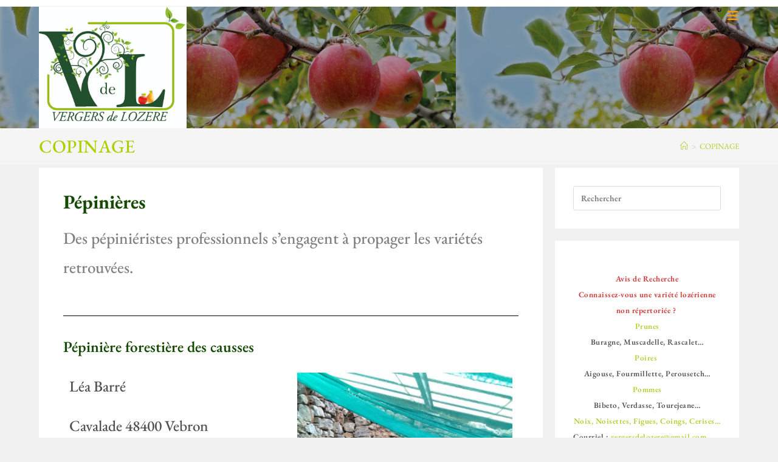

--- FILE ---
content_type: text/html; charset=UTF-8
request_url: https://vergersdelozere.net/index.php/copinage/
body_size: 25226
content:
<!DOCTYPE html>
<html class="html" lang="fr-FR">
<head>
	<meta charset="UTF-8">
	<link rel="profile" href="https://gmpg.org/xfn/11">

	<title>COPINAGE &#8211; Vergers de Lozère</title>
<meta name='robots' content='max-image-preview:large' />
<meta name="viewport" content="width=device-width, initial-scale=1"><link rel="alternate" type="application/rss+xml" title="Vergers de Lozère &raquo; Flux" href="https://vergersdelozere.net/index.php/feed/" />
<link rel="alternate" type="application/rss+xml" title="Vergers de Lozère &raquo; Flux des commentaires" href="https://vergersdelozere.net/index.php/comments/feed/" />
<script>
window._wpemojiSettings = {"baseUrl":"https:\/\/s.w.org\/images\/core\/emoji\/15.0.3\/72x72\/","ext":".png","svgUrl":"https:\/\/s.w.org\/images\/core\/emoji\/15.0.3\/svg\/","svgExt":".svg","source":{"concatemoji":"https:\/\/vergersdelozere.net\/wp-includes\/js\/wp-emoji-release.min.js?ver=6.6.4"}};
/*! This file is auto-generated */
!function(i,n){var o,s,e;function c(e){try{var t={supportTests:e,timestamp:(new Date).valueOf()};sessionStorage.setItem(o,JSON.stringify(t))}catch(e){}}function p(e,t,n){e.clearRect(0,0,e.canvas.width,e.canvas.height),e.fillText(t,0,0);var t=new Uint32Array(e.getImageData(0,0,e.canvas.width,e.canvas.height).data),r=(e.clearRect(0,0,e.canvas.width,e.canvas.height),e.fillText(n,0,0),new Uint32Array(e.getImageData(0,0,e.canvas.width,e.canvas.height).data));return t.every(function(e,t){return e===r[t]})}function u(e,t,n){switch(t){case"flag":return n(e,"\ud83c\udff3\ufe0f\u200d\u26a7\ufe0f","\ud83c\udff3\ufe0f\u200b\u26a7\ufe0f")?!1:!n(e,"\ud83c\uddfa\ud83c\uddf3","\ud83c\uddfa\u200b\ud83c\uddf3")&&!n(e,"\ud83c\udff4\udb40\udc67\udb40\udc62\udb40\udc65\udb40\udc6e\udb40\udc67\udb40\udc7f","\ud83c\udff4\u200b\udb40\udc67\u200b\udb40\udc62\u200b\udb40\udc65\u200b\udb40\udc6e\u200b\udb40\udc67\u200b\udb40\udc7f");case"emoji":return!n(e,"\ud83d\udc26\u200d\u2b1b","\ud83d\udc26\u200b\u2b1b")}return!1}function f(e,t,n){var r="undefined"!=typeof WorkerGlobalScope&&self instanceof WorkerGlobalScope?new OffscreenCanvas(300,150):i.createElement("canvas"),a=r.getContext("2d",{willReadFrequently:!0}),o=(a.textBaseline="top",a.font="600 32px Arial",{});return e.forEach(function(e){o[e]=t(a,e,n)}),o}function t(e){var t=i.createElement("script");t.src=e,t.defer=!0,i.head.appendChild(t)}"undefined"!=typeof Promise&&(o="wpEmojiSettingsSupports",s=["flag","emoji"],n.supports={everything:!0,everythingExceptFlag:!0},e=new Promise(function(e){i.addEventListener("DOMContentLoaded",e,{once:!0})}),new Promise(function(t){var n=function(){try{var e=JSON.parse(sessionStorage.getItem(o));if("object"==typeof e&&"number"==typeof e.timestamp&&(new Date).valueOf()<e.timestamp+604800&&"object"==typeof e.supportTests)return e.supportTests}catch(e){}return null}();if(!n){if("undefined"!=typeof Worker&&"undefined"!=typeof OffscreenCanvas&&"undefined"!=typeof URL&&URL.createObjectURL&&"undefined"!=typeof Blob)try{var e="postMessage("+f.toString()+"("+[JSON.stringify(s),u.toString(),p.toString()].join(",")+"));",r=new Blob([e],{type:"text/javascript"}),a=new Worker(URL.createObjectURL(r),{name:"wpTestEmojiSupports"});return void(a.onmessage=function(e){c(n=e.data),a.terminate(),t(n)})}catch(e){}c(n=f(s,u,p))}t(n)}).then(function(e){for(var t in e)n.supports[t]=e[t],n.supports.everything=n.supports.everything&&n.supports[t],"flag"!==t&&(n.supports.everythingExceptFlag=n.supports.everythingExceptFlag&&n.supports[t]);n.supports.everythingExceptFlag=n.supports.everythingExceptFlag&&!n.supports.flag,n.DOMReady=!1,n.readyCallback=function(){n.DOMReady=!0}}).then(function(){return e}).then(function(){var e;n.supports.everything||(n.readyCallback(),(e=n.source||{}).concatemoji?t(e.concatemoji):e.wpemoji&&e.twemoji&&(t(e.twemoji),t(e.wpemoji)))}))}((window,document),window._wpemojiSettings);
</script>
<style id='wp-emoji-styles-inline-css'>

	img.wp-smiley, img.emoji {
		display: inline !important;
		border: none !important;
		box-shadow: none !important;
		height: 1em !important;
		width: 1em !important;
		margin: 0 0.07em !important;
		vertical-align: -0.1em !important;
		background: none !important;
		padding: 0 !important;
	}
</style>
<link rel='stylesheet' id='wp-block-library-css' href='https://vergersdelozere.net/wp-includes/css/dist/block-library/style.min.css?ver=6.6.4' media='all' />
<style id='wp-block-library-theme-inline-css'>
.wp-block-audio :where(figcaption){color:#555;font-size:13px;text-align:center}.is-dark-theme .wp-block-audio :where(figcaption){color:#ffffffa6}.wp-block-audio{margin:0 0 1em}.wp-block-code{border:1px solid #ccc;border-radius:4px;font-family:Menlo,Consolas,monaco,monospace;padding:.8em 1em}.wp-block-embed :where(figcaption){color:#555;font-size:13px;text-align:center}.is-dark-theme .wp-block-embed :where(figcaption){color:#ffffffa6}.wp-block-embed{margin:0 0 1em}.blocks-gallery-caption{color:#555;font-size:13px;text-align:center}.is-dark-theme .blocks-gallery-caption{color:#ffffffa6}:root :where(.wp-block-image figcaption){color:#555;font-size:13px;text-align:center}.is-dark-theme :root :where(.wp-block-image figcaption){color:#ffffffa6}.wp-block-image{margin:0 0 1em}.wp-block-pullquote{border-bottom:4px solid;border-top:4px solid;color:currentColor;margin-bottom:1.75em}.wp-block-pullquote cite,.wp-block-pullquote footer,.wp-block-pullquote__citation{color:currentColor;font-size:.8125em;font-style:normal;text-transform:uppercase}.wp-block-quote{border-left:.25em solid;margin:0 0 1.75em;padding-left:1em}.wp-block-quote cite,.wp-block-quote footer{color:currentColor;font-size:.8125em;font-style:normal;position:relative}.wp-block-quote.has-text-align-right{border-left:none;border-right:.25em solid;padding-left:0;padding-right:1em}.wp-block-quote.has-text-align-center{border:none;padding-left:0}.wp-block-quote.is-large,.wp-block-quote.is-style-large,.wp-block-quote.is-style-plain{border:none}.wp-block-search .wp-block-search__label{font-weight:700}.wp-block-search__button{border:1px solid #ccc;padding:.375em .625em}:where(.wp-block-group.has-background){padding:1.25em 2.375em}.wp-block-separator.has-css-opacity{opacity:.4}.wp-block-separator{border:none;border-bottom:2px solid;margin-left:auto;margin-right:auto}.wp-block-separator.has-alpha-channel-opacity{opacity:1}.wp-block-separator:not(.is-style-wide):not(.is-style-dots){width:100px}.wp-block-separator.has-background:not(.is-style-dots){border-bottom:none;height:1px}.wp-block-separator.has-background:not(.is-style-wide):not(.is-style-dots){height:2px}.wp-block-table{margin:0 0 1em}.wp-block-table td,.wp-block-table th{word-break:normal}.wp-block-table :where(figcaption){color:#555;font-size:13px;text-align:center}.is-dark-theme .wp-block-table :where(figcaption){color:#ffffffa6}.wp-block-video :where(figcaption){color:#555;font-size:13px;text-align:center}.is-dark-theme .wp-block-video :where(figcaption){color:#ffffffa6}.wp-block-video{margin:0 0 1em}:root :where(.wp-block-template-part.has-background){margin-bottom:0;margin-top:0;padding:1.25em 2.375em}
</style>
<style id='classic-theme-styles-inline-css'>
/*! This file is auto-generated */
.wp-block-button__link{color:#fff;background-color:#32373c;border-radius:9999px;box-shadow:none;text-decoration:none;padding:calc(.667em + 2px) calc(1.333em + 2px);font-size:1.125em}.wp-block-file__button{background:#32373c;color:#fff;text-decoration:none}
</style>
<style id='global-styles-inline-css'>
:root{--wp--preset--aspect-ratio--square: 1;--wp--preset--aspect-ratio--4-3: 4/3;--wp--preset--aspect-ratio--3-4: 3/4;--wp--preset--aspect-ratio--3-2: 3/2;--wp--preset--aspect-ratio--2-3: 2/3;--wp--preset--aspect-ratio--16-9: 16/9;--wp--preset--aspect-ratio--9-16: 9/16;--wp--preset--color--black: #000000;--wp--preset--color--cyan-bluish-gray: #abb8c3;--wp--preset--color--white: #ffffff;--wp--preset--color--pale-pink: #f78da7;--wp--preset--color--vivid-red: #cf2e2e;--wp--preset--color--luminous-vivid-orange: #ff6900;--wp--preset--color--luminous-vivid-amber: #fcb900;--wp--preset--color--light-green-cyan: #7bdcb5;--wp--preset--color--vivid-green-cyan: #00d084;--wp--preset--color--pale-cyan-blue: #8ed1fc;--wp--preset--color--vivid-cyan-blue: #0693e3;--wp--preset--color--vivid-purple: #9b51e0;--wp--preset--gradient--vivid-cyan-blue-to-vivid-purple: linear-gradient(135deg,rgba(6,147,227,1) 0%,rgb(155,81,224) 100%);--wp--preset--gradient--light-green-cyan-to-vivid-green-cyan: linear-gradient(135deg,rgb(122,220,180) 0%,rgb(0,208,130) 100%);--wp--preset--gradient--luminous-vivid-amber-to-luminous-vivid-orange: linear-gradient(135deg,rgba(252,185,0,1) 0%,rgba(255,105,0,1) 100%);--wp--preset--gradient--luminous-vivid-orange-to-vivid-red: linear-gradient(135deg,rgba(255,105,0,1) 0%,rgb(207,46,46) 100%);--wp--preset--gradient--very-light-gray-to-cyan-bluish-gray: linear-gradient(135deg,rgb(238,238,238) 0%,rgb(169,184,195) 100%);--wp--preset--gradient--cool-to-warm-spectrum: linear-gradient(135deg,rgb(74,234,220) 0%,rgb(151,120,209) 20%,rgb(207,42,186) 40%,rgb(238,44,130) 60%,rgb(251,105,98) 80%,rgb(254,248,76) 100%);--wp--preset--gradient--blush-light-purple: linear-gradient(135deg,rgb(255,206,236) 0%,rgb(152,150,240) 100%);--wp--preset--gradient--blush-bordeaux: linear-gradient(135deg,rgb(254,205,165) 0%,rgb(254,45,45) 50%,rgb(107,0,62) 100%);--wp--preset--gradient--luminous-dusk: linear-gradient(135deg,rgb(255,203,112) 0%,rgb(199,81,192) 50%,rgb(65,88,208) 100%);--wp--preset--gradient--pale-ocean: linear-gradient(135deg,rgb(255,245,203) 0%,rgb(182,227,212) 50%,rgb(51,167,181) 100%);--wp--preset--gradient--electric-grass: linear-gradient(135deg,rgb(202,248,128) 0%,rgb(113,206,126) 100%);--wp--preset--gradient--midnight: linear-gradient(135deg,rgb(2,3,129) 0%,rgb(40,116,252) 100%);--wp--preset--font-size--small: 13px;--wp--preset--font-size--medium: 20px;--wp--preset--font-size--large: 36px;--wp--preset--font-size--x-large: 42px;--wp--preset--spacing--20: 0.44rem;--wp--preset--spacing--30: 0.67rem;--wp--preset--spacing--40: 1rem;--wp--preset--spacing--50: 1.5rem;--wp--preset--spacing--60: 2.25rem;--wp--preset--spacing--70: 3.38rem;--wp--preset--spacing--80: 5.06rem;--wp--preset--shadow--natural: 6px 6px 9px rgba(0, 0, 0, 0.2);--wp--preset--shadow--deep: 12px 12px 50px rgba(0, 0, 0, 0.4);--wp--preset--shadow--sharp: 6px 6px 0px rgba(0, 0, 0, 0.2);--wp--preset--shadow--outlined: 6px 6px 0px -3px rgba(255, 255, 255, 1), 6px 6px rgba(0, 0, 0, 1);--wp--preset--shadow--crisp: 6px 6px 0px rgba(0, 0, 0, 1);}:where(.is-layout-flex){gap: 0.5em;}:where(.is-layout-grid){gap: 0.5em;}body .is-layout-flex{display: flex;}.is-layout-flex{flex-wrap: wrap;align-items: center;}.is-layout-flex > :is(*, div){margin: 0;}body .is-layout-grid{display: grid;}.is-layout-grid > :is(*, div){margin: 0;}:where(.wp-block-columns.is-layout-flex){gap: 2em;}:where(.wp-block-columns.is-layout-grid){gap: 2em;}:where(.wp-block-post-template.is-layout-flex){gap: 1.25em;}:where(.wp-block-post-template.is-layout-grid){gap: 1.25em;}.has-black-color{color: var(--wp--preset--color--black) !important;}.has-cyan-bluish-gray-color{color: var(--wp--preset--color--cyan-bluish-gray) !important;}.has-white-color{color: var(--wp--preset--color--white) !important;}.has-pale-pink-color{color: var(--wp--preset--color--pale-pink) !important;}.has-vivid-red-color{color: var(--wp--preset--color--vivid-red) !important;}.has-luminous-vivid-orange-color{color: var(--wp--preset--color--luminous-vivid-orange) !important;}.has-luminous-vivid-amber-color{color: var(--wp--preset--color--luminous-vivid-amber) !important;}.has-light-green-cyan-color{color: var(--wp--preset--color--light-green-cyan) !important;}.has-vivid-green-cyan-color{color: var(--wp--preset--color--vivid-green-cyan) !important;}.has-pale-cyan-blue-color{color: var(--wp--preset--color--pale-cyan-blue) !important;}.has-vivid-cyan-blue-color{color: var(--wp--preset--color--vivid-cyan-blue) !important;}.has-vivid-purple-color{color: var(--wp--preset--color--vivid-purple) !important;}.has-black-background-color{background-color: var(--wp--preset--color--black) !important;}.has-cyan-bluish-gray-background-color{background-color: var(--wp--preset--color--cyan-bluish-gray) !important;}.has-white-background-color{background-color: var(--wp--preset--color--white) !important;}.has-pale-pink-background-color{background-color: var(--wp--preset--color--pale-pink) !important;}.has-vivid-red-background-color{background-color: var(--wp--preset--color--vivid-red) !important;}.has-luminous-vivid-orange-background-color{background-color: var(--wp--preset--color--luminous-vivid-orange) !important;}.has-luminous-vivid-amber-background-color{background-color: var(--wp--preset--color--luminous-vivid-amber) !important;}.has-light-green-cyan-background-color{background-color: var(--wp--preset--color--light-green-cyan) !important;}.has-vivid-green-cyan-background-color{background-color: var(--wp--preset--color--vivid-green-cyan) !important;}.has-pale-cyan-blue-background-color{background-color: var(--wp--preset--color--pale-cyan-blue) !important;}.has-vivid-cyan-blue-background-color{background-color: var(--wp--preset--color--vivid-cyan-blue) !important;}.has-vivid-purple-background-color{background-color: var(--wp--preset--color--vivid-purple) !important;}.has-black-border-color{border-color: var(--wp--preset--color--black) !important;}.has-cyan-bluish-gray-border-color{border-color: var(--wp--preset--color--cyan-bluish-gray) !important;}.has-white-border-color{border-color: var(--wp--preset--color--white) !important;}.has-pale-pink-border-color{border-color: var(--wp--preset--color--pale-pink) !important;}.has-vivid-red-border-color{border-color: var(--wp--preset--color--vivid-red) !important;}.has-luminous-vivid-orange-border-color{border-color: var(--wp--preset--color--luminous-vivid-orange) !important;}.has-luminous-vivid-amber-border-color{border-color: var(--wp--preset--color--luminous-vivid-amber) !important;}.has-light-green-cyan-border-color{border-color: var(--wp--preset--color--light-green-cyan) !important;}.has-vivid-green-cyan-border-color{border-color: var(--wp--preset--color--vivid-green-cyan) !important;}.has-pale-cyan-blue-border-color{border-color: var(--wp--preset--color--pale-cyan-blue) !important;}.has-vivid-cyan-blue-border-color{border-color: var(--wp--preset--color--vivid-cyan-blue) !important;}.has-vivid-purple-border-color{border-color: var(--wp--preset--color--vivid-purple) !important;}.has-vivid-cyan-blue-to-vivid-purple-gradient-background{background: var(--wp--preset--gradient--vivid-cyan-blue-to-vivid-purple) !important;}.has-light-green-cyan-to-vivid-green-cyan-gradient-background{background: var(--wp--preset--gradient--light-green-cyan-to-vivid-green-cyan) !important;}.has-luminous-vivid-amber-to-luminous-vivid-orange-gradient-background{background: var(--wp--preset--gradient--luminous-vivid-amber-to-luminous-vivid-orange) !important;}.has-luminous-vivid-orange-to-vivid-red-gradient-background{background: var(--wp--preset--gradient--luminous-vivid-orange-to-vivid-red) !important;}.has-very-light-gray-to-cyan-bluish-gray-gradient-background{background: var(--wp--preset--gradient--very-light-gray-to-cyan-bluish-gray) !important;}.has-cool-to-warm-spectrum-gradient-background{background: var(--wp--preset--gradient--cool-to-warm-spectrum) !important;}.has-blush-light-purple-gradient-background{background: var(--wp--preset--gradient--blush-light-purple) !important;}.has-blush-bordeaux-gradient-background{background: var(--wp--preset--gradient--blush-bordeaux) !important;}.has-luminous-dusk-gradient-background{background: var(--wp--preset--gradient--luminous-dusk) !important;}.has-pale-ocean-gradient-background{background: var(--wp--preset--gradient--pale-ocean) !important;}.has-electric-grass-gradient-background{background: var(--wp--preset--gradient--electric-grass) !important;}.has-midnight-gradient-background{background: var(--wp--preset--gradient--midnight) !important;}.has-small-font-size{font-size: var(--wp--preset--font-size--small) !important;}.has-medium-font-size{font-size: var(--wp--preset--font-size--medium) !important;}.has-large-font-size{font-size: var(--wp--preset--font-size--large) !important;}.has-x-large-font-size{font-size: var(--wp--preset--font-size--x-large) !important;}
:where(.wp-block-post-template.is-layout-flex){gap: 1.25em;}:where(.wp-block-post-template.is-layout-grid){gap: 1.25em;}
:where(.wp-block-columns.is-layout-flex){gap: 2em;}:where(.wp-block-columns.is-layout-grid){gap: 2em;}
:root :where(.wp-block-pullquote){font-size: 1.5em;line-height: 1.6;}
</style>
<link rel='stylesheet' id='font-awesome-css' href='https://vergersdelozere.net/wp-content/themes/oceanwp/assets/fonts/fontawesome/css/all.min.css?ver=6.4.2' media='all' />
<link rel='stylesheet' id='simple-line-icons-css' href='https://vergersdelozere.net/wp-content/themes/oceanwp/assets/css/third/simple-line-icons.min.css?ver=2.4.0' media='all' />
<link rel='stylesheet' id='oceanwp-style-css' href='https://vergersdelozere.net/wp-content/themes/oceanwp/assets/css/style.min.css?ver=3.5.9' media='all' />
<link rel='stylesheet' id='elementor-icons-css' href='https://vergersdelozere.net/wp-content/plugins/elementor/assets/lib/eicons/css/elementor-icons.min.css?ver=5.43.0' media='all' />
<link rel='stylesheet' id='elementor-frontend-css' href='https://vergersdelozere.net/wp-content/plugins/elementor/assets/css/frontend.min.css?ver=3.31.5' media='all' />
<link rel='stylesheet' id='elementor-post-6789-css' href='https://vergersdelozere.net/wp-content/uploads/elementor/css/post-6789.css?ver=1768462809' media='all' />
<link rel='stylesheet' id='elementor-pro-css' href='https://vergersdelozere.net/wp-content/plugins/elementor-pro/assets/css/frontend.min.css?ver=3.23.3' media='all' />
<link rel='stylesheet' id='widget-heading-css' href='https://vergersdelozere.net/wp-content/plugins/elementor/assets/css/widget-heading.min.css?ver=3.31.5' media='all' />
<link rel='stylesheet' id='widget-divider-css' href='https://vergersdelozere.net/wp-content/plugins/elementor/assets/css/widget-divider.min.css?ver=3.31.5' media='all' />
<link rel='stylesheet' id='widget-image-css' href='https://vergersdelozere.net/wp-content/plugins/elementor/assets/css/widget-image.min.css?ver=3.31.5' media='all' />
<link rel='stylesheet' id='widget-spacer-css' href='https://vergersdelozere.net/wp-content/plugins/elementor/assets/css/widget-spacer.min.css?ver=3.31.5' media='all' />
<link rel='stylesheet' id='elementor-post-76-css' href='https://vergersdelozere.net/wp-content/uploads/elementor/css/post-76.css?ver=1768553827' media='all' />
<link rel='stylesheet' id='oe-widgets-style-css' href='https://vergersdelozere.net/wp-content/plugins/ocean-extra/assets/css/widgets.css?ver=6.6.4' media='all' />
<link rel='stylesheet' id='oss-social-share-style-css' href='https://vergersdelozere.net/wp-content/plugins/ocean-social-sharing/assets/css/style.min.css?ver=6.6.4' media='all' />
<link rel='stylesheet' id='elementor-gf-local-roboto-css' href='https://vergersdelozere.net/wp-content/uploads/elementor/google-fonts/css/roboto.css?ver=1757922093' media='all' />
<link rel='stylesheet' id='elementor-gf-local-robotoslab-css' href='https://vergersdelozere.net/wp-content/uploads/elementor/google-fonts/css/robotoslab.css?ver=1757922095' media='all' />
<link rel='stylesheet' id='elementor-gf-local-ebgaramond-css' href='https://vergersdelozere.net/wp-content/uploads/elementor/google-fonts/css/ebgaramond.css?ver=1757923406' media='all' />
<script src="https://vergersdelozere.net/wp-includes/js/jquery/jquery.min.js?ver=3.7.1" id="jquery-core-js"></script>
<script src="https://vergersdelozere.net/wp-includes/js/jquery/jquery-migrate.min.js?ver=3.4.1" id="jquery-migrate-js"></script>
<link rel="https://api.w.org/" href="https://vergersdelozere.net/index.php/wp-json/" /><link rel="alternate" title="JSON" type="application/json" href="https://vergersdelozere.net/index.php/wp-json/wp/v2/pages/76" /><link rel="EditURI" type="application/rsd+xml" title="RSD" href="https://vergersdelozere.net/xmlrpc.php?rsd" />
<meta name="generator" content="WordPress 6.6.4" />
<link rel="canonical" href="https://vergersdelozere.net/index.php/copinage/" />
<link rel='shortlink' href='https://vergersdelozere.net/?p=76' />
<link rel="alternate" title="oEmbed (JSON)" type="application/json+oembed" href="https://vergersdelozere.net/index.php/wp-json/oembed/1.0/embed?url=https%3A%2F%2Fvergersdelozere.net%2Findex.php%2Fcopinage%2F" />
<link rel="alternate" title="oEmbed (XML)" type="text/xml+oembed" href="https://vergersdelozere.net/index.php/wp-json/oembed/1.0/embed?url=https%3A%2F%2Fvergersdelozere.net%2Findex.php%2Fcopinage%2F&#038;format=xml" />
<meta name="generator" content="Elementor 3.31.5; features: additional_custom_breakpoints, e_element_cache; settings: css_print_method-external, google_font-enabled, font_display-auto">
			<style>
				.e-con.e-parent:nth-of-type(n+4):not(.e-lazyloaded):not(.e-no-lazyload),
				.e-con.e-parent:nth-of-type(n+4):not(.e-lazyloaded):not(.e-no-lazyload) * {
					background-image: none !important;
				}
				@media screen and (max-height: 1024px) {
					.e-con.e-parent:nth-of-type(n+3):not(.e-lazyloaded):not(.e-no-lazyload),
					.e-con.e-parent:nth-of-type(n+3):not(.e-lazyloaded):not(.e-no-lazyload) * {
						background-image: none !important;
					}
				}
				@media screen and (max-height: 640px) {
					.e-con.e-parent:nth-of-type(n+2):not(.e-lazyloaded):not(.e-no-lazyload),
					.e-con.e-parent:nth-of-type(n+2):not(.e-lazyloaded):not(.e-no-lazyload) * {
						background-image: none !important;
					}
				}
			</style>
			<link rel="icon" href="https://vergersdelozere.net/wp-content/uploads/2020/09/cropped-poirejaune-32x32.jpg" sizes="32x32" />
<link rel="icon" href="https://vergersdelozere.net/wp-content/uploads/2020/09/cropped-poirejaune-192x192.jpg" sizes="192x192" />
<link rel="apple-touch-icon" href="https://vergersdelozere.net/wp-content/uploads/2020/09/cropped-poirejaune-180x180.jpg" />
<meta name="msapplication-TileImage" content="https://vergersdelozere.net/wp-content/uploads/2020/09/cropped-poirejaune-270x270.jpg" />
<!-- OceanWP CSS -->
<style type="text/css">
/* General CSS */a:hover,a.light:hover,.theme-heading .text::before,.theme-heading .text::after,#top-bar-content >a:hover,#top-bar-social li.oceanwp-email a:hover,#site-navigation-wrap .dropdown-menu >li >a:hover,#site-header.medium-header #medium-searchform button:hover,.oceanwp-mobile-menu-icon a:hover,.blog-entry.post .blog-entry-header .entry-title a:hover,.blog-entry.post .blog-entry-readmore a:hover,.blog-entry.thumbnail-entry .blog-entry-category a,ul.meta li a:hover,.dropcap,.single nav.post-navigation .nav-links .title,body .related-post-title a:hover,body #wp-calendar caption,body .contact-info-widget.default i,body .contact-info-widget.big-icons i,body .custom-links-widget .oceanwp-custom-links li a:hover,body .custom-links-widget .oceanwp-custom-links li a:hover:before,body .posts-thumbnails-widget li a:hover,body .social-widget li.oceanwp-email a:hover,.comment-author .comment-meta .comment-reply-link,#respond #cancel-comment-reply-link:hover,#footer-widgets .footer-box a:hover,#footer-bottom a:hover,#footer-bottom #footer-bottom-menu a:hover,.sidr a:hover,.sidr-class-dropdown-toggle:hover,.sidr-class-menu-item-has-children.active >a,.sidr-class-menu-item-has-children.active >a >.sidr-class-dropdown-toggle,input[type=checkbox]:checked:before{color:#134a00}.single nav.post-navigation .nav-links .title .owp-icon use,.blog-entry.post .blog-entry-readmore a:hover .owp-icon use,body .contact-info-widget.default .owp-icon use,body .contact-info-widget.big-icons .owp-icon use{stroke:#134a00}input[type="button"],input[type="reset"],input[type="submit"],button[type="submit"],.button,#site-navigation-wrap .dropdown-menu >li.btn >a >span,.thumbnail:hover i,.post-quote-content,.omw-modal .omw-close-modal,body .contact-info-widget.big-icons li:hover i,body div.wpforms-container-full .wpforms-form input[type=submit],body div.wpforms-container-full .wpforms-form button[type=submit],body div.wpforms-container-full .wpforms-form .wpforms-page-button{background-color:#134a00}.thumbnail:hover .link-post-svg-icon{background-color:#134a00}body .contact-info-widget.big-icons li:hover .owp-icon{background-color:#134a00}.widget-title{border-color:#134a00}blockquote{border-color:#134a00}#searchform-dropdown{border-color:#134a00}.dropdown-menu .sub-menu{border-color:#134a00}.blog-entry.large-entry .blog-entry-readmore a:hover{border-color:#134a00}.oceanwp-newsletter-form-wrap input[type="email"]:focus{border-color:#134a00}.social-widget li.oceanwp-email a:hover{border-color:#134a00}#respond #cancel-comment-reply-link:hover{border-color:#134a00}body .contact-info-widget.big-icons li:hover i{border-color:#134a00}#footer-widgets .oceanwp-newsletter-form-wrap input[type="email"]:focus{border-color:#134a00}blockquote,.wp-block-quote{border-left-color:#134a00}body .contact-info-widget.big-icons li:hover .owp-icon{border-color:#134a00}input[type="button"]:hover,input[type="reset"]:hover,input[type="submit"]:hover,button[type="submit"]:hover,input[type="button"]:focus,input[type="reset"]:focus,input[type="submit"]:focus,button[type="submit"]:focus,.button:hover,.button:focus,#site-navigation-wrap .dropdown-menu >li.btn >a:hover >span,.post-quote-author,.omw-modal .omw-close-modal:hover,body div.wpforms-container-full .wpforms-form input[type=submit]:hover,body div.wpforms-container-full .wpforms-form button[type=submit]:hover,body div.wpforms-container-full .wpforms-form .wpforms-page-button:hover{background-color:#accf2e}a{color:#accf2e}a .owp-icon use{stroke:#accf2e}a:hover{color:#ffab1f}a:hover .owp-icon use{stroke:#ffab1f}#main #content-wrap,.separate-layout #main #content-wrap{padding-top:5px;padding-bottom:0}.page-header,.has-transparent-header .page-header{padding:0}.page-header .page-header-title,.page-header.background-image-page-header .page-header-title{color:#afce00}.site-breadcrumbs a:hover,.background-image-page-header .site-breadcrumbs a:hover{color:#eef995}.site-breadcrumbs a:hover .owp-icon use,.background-image-page-header .site-breadcrumbs a:hover .owp-icon use{stroke:#eef995}.page-numbers a,.page-numbers span:not(.elementor-screen-only),.page-links span{font-size:16px}.page-numbers a,.page-numbers span:not(.elementor-screen-only),.page-links span{color:#accf2e}.page-numbers a .owp-icon use{stroke:#accf2e}.page-numbers a:hover,.page-links a:hover span,.page-numbers.current,.page-numbers.current:hover{color:#ffab1f}.page-numbers a:hover .owp-icon use{stroke:#ffab1f}.theme-button,input[type="submit"],button[type="submit"],button,.button,body div.wpforms-container-full .wpforms-form input[type=submit],body div.wpforms-container-full .wpforms-form button[type=submit],body div.wpforms-container-full .wpforms-form .wpforms-page-button{border-radius:2px}/* Header CSS */#site-logo #site-logo-inner,.oceanwp-social-menu .social-menu-inner,#site-header.full_screen-header .menu-bar-inner,.after-header-content .after-header-content-inner{height:136px}#site-navigation-wrap .dropdown-menu >li >a,.oceanwp-mobile-menu-icon a,.mobile-menu-close,.after-header-content-inner >a{line-height:136px}@media only screen and (max-width:959px){body.default-breakpoint #site-logo #site-logo-inner{height:10px}}@media only screen and (max-width:959px){body.default-breakpoint .oceanwp-mobile-menu-icon a,.mobile-menu-close{line-height:10px}}#site-logo #site-logo-inner a img,#site-header.center-header #site-navigation-wrap .middle-site-logo a img{max-width:300px}#site-header #site-logo #site-logo-inner a img,#site-header.center-header #site-navigation-wrap .middle-site-logo a img{max-height:200px}#site-logo a.site-logo-text{color:#b8bf3b}#site-logo a.site-logo-text:hover{color:#e8e81e}#searchform-dropdown input{color:#134a00}#searchform-dropdown input{border-color:#134a00}#site-navigation-wrap .dropdown-menu >li >a{padding:0 13px}#site-navigation-wrap .dropdown-menu >li >a,.oceanwp-mobile-menu-icon a,#searchform-header-replace-close{color:#ff9d00}#site-navigation-wrap .dropdown-menu >li >a .owp-icon use,.oceanwp-mobile-menu-icon a .owp-icon use,#searchform-header-replace-close .owp-icon use{stroke:#ff9d00}#site-navigation-wrap .dropdown-menu >li >a:hover,.oceanwp-mobile-menu-icon a:hover,#searchform-header-replace-close:hover{color:#a1ce00}#site-navigation-wrap .dropdown-menu >li >a:hover .owp-icon use,.oceanwp-mobile-menu-icon a:hover .owp-icon use,#searchform-header-replace-close:hover .owp-icon use{stroke:#a1ce00}.dropdown-menu .sub-menu,#searchform-dropdown,.current-shop-items-dropdown{background-color:#666666}.dropdown-menu .sub-menu,#searchform-dropdown,.current-shop-items-dropdown{border-color:#ffab1f}.dropdown-menu ul li a.menu-link{color:#a1ce00}.dropdown-menu ul li a.menu-link .owp-icon use{stroke:#a1ce00}.dropdown-menu ul li a.menu-link:hover{color:#ffab1f}.dropdown-menu ul li a.menu-link:hover .owp-icon use{stroke:#ffab1f}.dropdown-menu ul li a.menu-link:hover{background-color:#f7f7f7}.oceanwp-social-menu ul li a,.oceanwp-social-menu .colored ul li a,.oceanwp-social-menu .minimal ul li a,.oceanwp-social-menu .dark ul li a{font-size:5px}.oceanwp-social-menu ul li a .owp-icon,.oceanwp-social-menu .colored ul li a .owp-icon,.oceanwp-social-menu .minimal ul li a .owp-icon,.oceanwp-social-menu .dark ul li a .owp-icon{width:5px;height:5px}.oceanwp-social-menu ul li a{padding:10px 0 0 0}.oceanwp-social-menu ul li a{margin:0 20px 0 0}@media (max-width:1280px){#top-bar-nav,#site-navigation-wrap,.oceanwp-social-menu,.after-header-content{display:none}.center-logo #site-logo{float:none;position:absolute;left:50%;padding:0;-webkit-transform:translateX(-50%);transform:translateX(-50%)}#site-header.center-header #site-logo,.oceanwp-mobile-menu-icon,#oceanwp-cart-sidebar-wrap{display:block}body.vertical-header-style #outer-wrap{margin:0 !important}#site-header.vertical-header{position:relative;width:100%;left:0 !important;right:0 !important}#site-header.vertical-header .has-template >#site-logo{display:block}#site-header.vertical-header #site-header-inner{display:-webkit-box;display:-webkit-flex;display:-ms-flexbox;display:flex;-webkit-align-items:center;align-items:center;padding:0;max-width:90%}#site-header.vertical-header #site-header-inner >*:not(.oceanwp-mobile-menu-icon){display:none}#site-header.vertical-header #site-header-inner >*{padding:0 !important}#site-header.vertical-header #site-header-inner #site-logo{display:block;margin:0;width:50%;text-align:left}body.rtl #site-header.vertical-header #site-header-inner #site-logo{text-align:right}#site-header.vertical-header #site-header-inner .oceanwp-mobile-menu-icon{width:50%;text-align:right}body.rtl #site-header.vertical-header #site-header-inner .oceanwp-mobile-menu-icon{text-align:left}#site-header.vertical-header .vertical-toggle,body.vertical-header-style.vh-closed #site-header.vertical-header .vertical-toggle{display:none}#site-logo.has-responsive-logo .custom-logo-link{display:none}#site-logo.has-responsive-logo .responsive-logo-link{display:block}.is-sticky #site-logo.has-sticky-logo .responsive-logo-link{display:none}.is-sticky #site-logo.has-responsive-logo .sticky-logo-link{display:block}#top-bar.has-no-content #top-bar-social.top-bar-left,#top-bar.has-no-content #top-bar-social.top-bar-right{position:inherit;left:auto;right:auto;float:none;height:auto;line-height:1.5em;margin-top:0;text-align:center}#top-bar.has-no-content #top-bar-social li{float:none;display:inline-block}.owp-cart-overlay,#side-panel-wrap a.side-panel-btn{display:none !important}}@media (max-width:1280px){#site-logo #site-logo-inner{height:10px}}@media (max-width:1280px){.oceanwp-mobile-menu-icon a{line-height:10px}}/* Header Image CSS */#site-header{background-image:url(https://vergersdelozere.net/wp-content/uploads/2020/11/2018-sedd-verger-750x364-1.png)}/* Top Bar CSS */#top-bar{padding:0 15px 10px 0}#top-bar-wrap,#top-bar-content strong{color:#134a00}#top-bar-content a,#top-bar-social-alt a{color:#134a00}#top-bar-content a:hover,#top-bar-social-alt a:hover{color:#ffab1f}/* Footer Widgets CSS */#footer-widgets{padding:30px}#footer-widgets{background-color:#134a00}#footer-widgets .footer-box a,#footer-widgets a{color:#ffab1f}#footer-widgets .footer-box a:hover,#footer-widgets a:hover{color:#f20505}/* Typography CSS */body{font-family:EB Garamond;font-weight:500;font-size:18px;color:#515151}h1,h2,h3,h4,h5,h6,.theme-heading,.widget-title,.oceanwp-widget-recent-posts-title,.comment-reply-title,.entry-title,.sidebar-box .widget-title{font-family:EB Garamond}h1{font-family:EB Garamond;font-size:30px;color:#134a00;line-height:1.5}h2{font-family:EB Garamond;color:#134a00}h3{font-family:EB Garamond;color:#134a00}h4{font-family:EB Garamond;color:#134a00}#site-logo a.site-logo-text{font-family:EB Garamond}#top-bar-content,#top-bar-social-alt{font-family:EB Garamond}#site-navigation-wrap .dropdown-menu >li >a,#site-header.full_screen-header .fs-dropdown-menu >li >a,#site-header.top-header #site-navigation-wrap .dropdown-menu >li >a,#site-header.center-header #site-navigation-wrap .dropdown-menu >li >a,#site-header.medium-header #site-navigation-wrap .dropdown-menu >li >a,.oceanwp-mobile-menu-icon a{font-family:EB Garamond;font-weight:500;font-size:20px;letter-spacing:1px;text-transform:none}.dropdown-menu ul li a.menu-link,#site-header.full_screen-header .fs-dropdown-menu ul.sub-menu li a{font-family:EB Garamond;font-size:24px;line-height:1.5}.sidr-class-dropdown-menu li a,a.sidr-class-toggle-sidr-close,#mobile-dropdown ul li a,body #mobile-fullscreen ul li a{font-family:EB Garamond}.page-header .page-header-title,.page-header.background-image-page-header .page-header-title{font-family:EB Garamond;font-weight:500;font-style:normal;font-size:30px;line-height:2;letter-spacing:.6px;text-transform:none}.blog-entry.post .blog-entry-header .entry-title a{font-family:EB Garamond;font-weight:700;font-size:22px;color:#134a00;line-height:1}.single-post .entry-title{font-family:EB Garamond;font-weight:500;color:#134a00;letter-spacing:.8px}.sidebar-box .widget-title{font-family:EB Garamond;font-weight:500;font-size:18px;color:#134A00;text-transform:none}.sidebar-box,.footer-box{font-family:EB Garamond;font-weight:600;line-height:2;letter-spacing:.5px}#footer-bottom #copyright{font-family:EB Garamond;font-weight:600;font-size:14px;letter-spacing:.5px}#footer-bottom #footer-bottom-menu{font-family:EB Garamond;font-size:14px;letter-spacing:1px}
</style></head>

<body class="page-template-default page page-id-76 wp-custom-logo wp-embed-responsive oceanwp-theme dropdown-mobile separate-layout no-header-border has-sidebar content-right-sidebar has-topbar has-breadcrumbs pagination-center elementor-default elementor-kit-6789 elementor-page elementor-page-76" itemscope="itemscope" itemtype="https://schema.org/WebPage">

	
	
	<div id="outer-wrap" class="site clr">

		<a class="skip-link screen-reader-text" href="#main">Skip to content</a>

		
		<div id="wrap" class="clr">

			

<div id="top-bar-wrap" class="clr">

	<div id="top-bar" class="clr container has-no-content">

		
		<div id="top-bar-inner" class="clr">

			

		</div><!-- #top-bar-inner -->

		
	</div><!-- #top-bar -->

</div><!-- #top-bar-wrap -->


			
<header id="site-header" class="minimal-header has-header-media effect-ten clr" data-height="136" itemscope="itemscope" itemtype="https://schema.org/WPHeader" role="banner">

	
					
			<div id="site-header-inner" class="clr container">

				
				

<div id="site-logo" class="clr" itemscope itemtype="https://schema.org/Brand" >

	
	<div id="site-logo-inner" class="clr">

		<a href="https://vergersdelozere.net/" class="custom-logo-link" rel="home"><img fetchpriority="high" width="1407" height="1160" src="https://vergersdelozere.net/wp-content/uploads/2020/09/cropped-LogoV2L-1.jpg" class="custom-logo" alt="Vergers de Lozère" decoding="async" srcset="https://vergersdelozere.net/wp-content/uploads/2020/09/cropped-LogoV2L-1.jpg 1407w, https://vergersdelozere.net/wp-content/uploads/2020/09/cropped-LogoV2L-1-300x247.jpg 300w, https://vergersdelozere.net/wp-content/uploads/2020/09/cropped-LogoV2L-1-1024x844.jpg 1024w, https://vergersdelozere.net/wp-content/uploads/2020/09/cropped-LogoV2L-1-768x633.jpg 768w" sizes="(max-width: 1407px) 100vw, 1407px" /></a>
	</div><!-- #site-logo-inner -->

	
	
</div><!-- #site-logo -->

			<div id="site-navigation-wrap" class="clr">
			
			
			
			<nav id="site-navigation" class="navigation main-navigation clr" itemscope="itemscope" itemtype="https://schema.org/SiteNavigationElement" role="navigation" >

				<ul id="menu-menu1pm" class="main-menu dropdown-menu sf-menu"><li id="menu-item-28" class="menu-item menu-item-type-post_type menu-item-object-page menu-item-home menu-item-has-children dropdown menu-item-28"><a href="https://vergersdelozere.net/index.php/association/" class="menu-link"><span class="text-wrap">ASSOCIATION<i class="nav-arrow fa fa-angle-down" aria-hidden="true" role="img"></i></span></a>
<ul class="sub-menu">
	<li id="menu-item-152" class="menu-item menu-item-type-post_type menu-item-object-page menu-item-152"><a href="https://vergersdelozere.net/index.php/objectifs/" class="menu-link"><span class="text-wrap">Objectifs</span></a></li>	<li id="menu-item-159" class="menu-item menu-item-type-post_type menu-item-object-page menu-item-159"><a href="https://vergersdelozere.net/index.php/notre-demarche/" class="menu-link"><span class="text-wrap">Démarche</span></a></li>	<li id="menu-item-148" class="menu-item menu-item-type-post_type menu-item-object-page menu-item-148"><a href="https://vergersdelozere.net/index.php/conseil-dadministration/" class="menu-link"><span class="text-wrap">Conseil d’Administration</span></a></li>	<li id="menu-item-168" class="menu-item menu-item-type-post_type menu-item-object-page menu-item-168"><a href="https://vergersdelozere.net/index.php/adhesion/" class="menu-link"><span class="text-wrap">Adhésion</span></a></li>	<li id="menu-item-530" class="menu-item menu-item-type-post_type menu-item-object-page menu-item-530"><a href="https://vergersdelozere.net/index.php/formation/" class="menu-link"><span class="text-wrap">Coup d&rsquo;Oeil</span></a></li>	<li id="menu-item-2916" class="menu-item menu-item-type-post_type menu-item-object-page menu-item-2916"><a href="https://vergersdelozere.net/index.php/lettres-de-liaison/" class="menu-link"><span class="text-wrap">Lettres de liaison</span></a></li></ul>
</li><li id="menu-item-64" class="menu-item menu-item-type-post_type menu-item-object-page menu-item-has-children dropdown menu-item-64"><a href="https://vergersdelozere.net/index.php/formation/" class="menu-link"><span class="text-wrap">ACTIONS<i class="nav-arrow fa fa-angle-down" aria-hidden="true" role="img"></i></span></a>
<ul class="sub-menu">
	<li id="menu-item-428" class="menu-item menu-item-type-post_type menu-item-object-page menu-item-428"><a href="https://vergersdelozere.net/index.php/le-verger-de-ventajols/" class="menu-link"><span class="text-wrap">Le Verger de Ventajols</span></a></li>	<li id="menu-item-8140" class="menu-item menu-item-type-post_type menu-item-object-page menu-item-8140"><a href="https://vergersdelozere.net/index.php/le-verger-de-castanet/" class="menu-link"><span class="text-wrap">Le verger de Castanet</span></a></li>	<li id="menu-item-2674" class="menu-item menu-item-type-post_type menu-item-object-page menu-item-2674"><a href="https://vergersdelozere.net/index.php/le-verger-eclate/" class="menu-link"><span class="text-wrap">Le verger éclaté</span></a></li>	<li id="menu-item-2547" class="menu-item menu-item-type-post_type menu-item-object-page menu-item-2547"><a href="https://vergersdelozere.net/index.php/retroaction/" class="menu-link"><span class="text-wrap">Actions Rétro</span></a></li></ul>
</li><li id="menu-item-885" class="menu-item menu-item-type-post_type menu-item-object-page menu-item-has-children dropdown menu-item-885"><a href="https://vergersdelozere.net/index.php/catalogue-des-variete-locales-adaptees/" class="menu-link"><span class="text-wrap">CATALOGUE DES VARIETES<i class="nav-arrow fa fa-angle-down" aria-hidden="true" role="img"></i></span></a>
<ul class="sub-menu">
	<li id="menu-item-1142" class="menu-item menu-item-type-taxonomy menu-item-object-varietes_fruitieres menu-item-has-children dropdown menu-item-1142"><a href="https://vergersdelozere.net/index.php/varietes_fruitieres/chataignes/" class="menu-link"><span class="text-wrap">Châtaignes<i class="nav-arrow fa fa-angle-right" aria-hidden="true" role="img"></i></span></a>
	<ul class="sub-menu">
		<li id="menu-item-1296" class="menu-item menu-item-type-post_type menu-item-object-vegetaux menu-item-1296"><a href="https://vergersdelozere.net/index.php/vegetaux/baumelle/" class="menu-link"><span class="text-wrap">🌰 Baumelle</span></a></li>		<li id="menu-item-1288" class="menu-item menu-item-type-post_type menu-item-object-vegetaux menu-item-1288"><a href="https://vergersdelozere.net/index.php/vegetaux/bourrude/" class="menu-link"><span class="text-wrap">🌰 Bourrue</span></a></li>		<li id="menu-item-2895" class="menu-item menu-item-type-post_type menu-item-object-vegetaux menu-item-2895"><a href="https://vergersdelozere.net/index.php/vegetaux/coutinelle/" class="menu-link"><span class="text-wrap">🌰 Coutinelle</span></a></li>		<li id="menu-item-1290" class="menu-item menu-item-type-post_type menu-item-object-vegetaux menu-item-1290"><a href="https://vergersdelozere.net/index.php/vegetaux/dauphine/" class="menu-link"><span class="text-wrap">🌰 Dauphine</span></a></li>		<li id="menu-item-1297" class="menu-item menu-item-type-post_type menu-item-object-vegetaux menu-item-1297"><a href="https://vergersdelozere.net/index.php/vegetaux/figarette/" class="menu-link"><span class="text-wrap">🌰 Figarette</span></a></li>		<li id="menu-item-5521" class="menu-item menu-item-type-post_type menu-item-object-vegetaux menu-item-5521"><a href="https://vergersdelozere.net/index.php/vegetaux/gascaise/" class="menu-link"><span class="text-wrap">🌰 Gascaise</span></a></li>		<li id="menu-item-2973" class="menu-item menu-item-type-post_type menu-item-object-vegetaux menu-item-2973"><a href="https://vergersdelozere.net/index.php/vegetaux/gene-longue/" class="menu-link"><span class="text-wrap">🌰 Gène Longue</span></a></li>		<li id="menu-item-2972" class="menu-item menu-item-type-post_type menu-item-object-vegetaux menu-item-2972"><a href="https://vergersdelozere.net/index.php/vegetaux/paradone/" class="menu-link"><span class="text-wrap">🌰 Paradone</span></a></li>		<li id="menu-item-1295" class="menu-item menu-item-type-post_type menu-item-object-vegetaux menu-item-1295"><a href="https://vergersdelozere.net/index.php/vegetaux/pellegrine/" class="menu-link"><span class="text-wrap">🌰 Pélégrine</span></a></li>		<li id="menu-item-2985" class="menu-item menu-item-type-post_type menu-item-object-page menu-item-2985"><a href="https://vergersdelozere.net/index.php/autres-varietes-de-chataignes-adaptees/" class="menu-link"><span class="text-wrap">Autres variétés de Châtaignes adaptées</span></a></li>	</ul>
</li>	<li id="menu-item-1023" class="menu-item menu-item-type-taxonomy menu-item-object-varietes_fruitieres menu-item-has-children dropdown menu-item-1023"><a href="https://vergersdelozere.net/index.php/varietes_fruitieres/poires/" class="menu-link"><span class="text-wrap">Poires<i class="nav-arrow fa fa-angle-right" aria-hidden="true" role="img"></i></span></a>
	<ul class="sub-menu">
		<li id="menu-item-1022" class="menu-item menu-item-type-post_type menu-item-object-vegetaux menu-item-1022"><a href="https://vergersdelozere.net/index.php/vegetaux/cure/" class="menu-link"><span class="text-wrap">🍐 Curé</span></a></li>		<li id="menu-item-1031" class="menu-item menu-item-type-post_type menu-item-object-vegetaux menu-item-1031"><a href="https://vergersdelozere.net/index.php/vegetaux/elzette-a-chair-rouge/" class="menu-link"><span class="text-wrap">🍐 Elzette à chair rouge</span></a></li>		<li id="menu-item-1034" class="menu-item menu-item-type-post_type menu-item-object-vegetaux menu-item-1034"><a href="https://vergersdelozere.net/index.php/vegetaux/esquillarde/" class="menu-link"><span class="text-wrap">🍐 Esquillarde</span></a></li>		<li id="menu-item-1037" class="menu-item menu-item-type-post_type menu-item-object-vegetaux menu-item-1037"><a href="https://vergersdelozere.net/index.php/vegetaux/fondante/" class="menu-link"><span class="text-wrap">🍐 Fondante</span></a></li>		<li id="menu-item-1042" class="menu-item menu-item-type-post_type menu-item-object-vegetaux menu-item-1042"><a href="https://vergersdelozere.net/index.php/vegetaux/muscadelle-precoce/" class="menu-link"><span class="text-wrap">🍐 Muscadelle Précoce</span></a></li>		<li id="menu-item-1044" class="menu-item menu-item-type-post_type menu-item-object-vegetaux menu-item-1044"><a href="https://vergersdelozere.net/index.php/vegetaux/pelatan/" class="menu-link"><span class="text-wrap">🍐 Pelatan</span></a></li>		<li id="menu-item-1047" class="menu-item menu-item-type-post_type menu-item-object-vegetaux menu-item-1047"><a href="https://vergersdelozere.net/index.php/vegetaux/perous/" class="menu-link"><span class="text-wrap">🍐 Pérous</span></a></li>		<li id="menu-item-1049" class="menu-item menu-item-type-post_type menu-item-object-vegetaux menu-item-1049"><a href="https://vergersdelozere.net/index.php/vegetaux/queue-longue/" class="menu-link"><span class="text-wrap">🍐 Queue Longue</span></a></li>		<li id="menu-item-1051" class="menu-item menu-item-type-post_type menu-item-object-vegetaux menu-item-1051"><a href="https://vergersdelozere.net/index.php/vegetaux/sucre-vert/" class="menu-link"><span class="text-wrap">🍐 Sucré Vert</span></a></li>		<li id="menu-item-1718" class="menu-item menu-item-type-post_type menu-item-object-page menu-item-1718"><a href="https://vergersdelozere.net/index.php/autres-varietes-de-poires-adaptees/" class="menu-link"><span class="text-wrap">autres variétés de poires adaptées</span></a></li>	</ul>
</li>	<li id="menu-item-886" class="menu-item menu-item-type-taxonomy menu-item-object-varietes_fruitieres menu-item-has-children dropdown menu-item-886"><a href="https://vergersdelozere.net/index.php/varietes_fruitieres/pommes/" class="menu-link"><span class="text-wrap">Pommes<i class="nav-arrow fa fa-angle-right" aria-hidden="true" role="img"></i></span></a>
	<ul class="sub-menu">
		<li id="menu-item-887" class="menu-item menu-item-type-post_type menu-item-object-vegetaux menu-item-887"><a href="https://vergersdelozere.net/index.php/vegetaux/barbe-dane/" class="menu-link"><span class="text-wrap">🍎 Barbe d’Âne</span></a></li>		<li id="menu-item-893" class="menu-item menu-item-type-post_type menu-item-object-vegetaux menu-item-893"><a href="https://vergersdelozere.net/index.php/vegetaux/beraud/" class="menu-link"><span class="text-wrap">🍎 Béraud</span></a></li>		<li id="menu-item-889" class="menu-item menu-item-type-post_type menu-item-object-vegetaux menu-item-889"><a href="https://vergersdelozere.net/index.php/vegetaux/bergade/" class="menu-link"><span class="text-wrap">🍎 Bergade</span></a></li>		<li id="menu-item-898" class="menu-item menu-item-type-post_type menu-item-object-vegetaux menu-item-898"><a href="https://vergersdelozere.net/index.php/vegetaux/bleue/" class="menu-link"><span class="text-wrap">🍎 Bleue</span></a></li>		<li id="menu-item-901" class="menu-item menu-item-type-post_type menu-item-object-vegetaux menu-item-901"><a href="https://vergersdelozere.net/index.php/vegetaux/bournette/" class="menu-link"><span class="text-wrap">🍎 Bournette</span></a></li>		<li id="menu-item-905" class="menu-item menu-item-type-post_type menu-item-object-vegetaux menu-item-905"><a href="https://vergersdelozere.net/index.php/vegetaux/bournette-double/" class="menu-link"><span class="text-wrap">🍎 Bournette Double</span></a></li>		<li id="menu-item-908" class="menu-item menu-item-type-post_type menu-item-object-vegetaux menu-item-908"><a href="https://vergersdelozere.net/index.php/vegetaux/bouscasse-du-bayle/" class="menu-link"><span class="text-wrap">🍎 Bouscasse du Bayle</span></a></li>		<li id="menu-item-930" class="menu-item menu-item-type-post_type menu-item-object-vegetaux menu-item-930"><a href="https://vergersdelozere.net/index.php/vegetaux/bouscasse-de-boissier/" class="menu-link"><span class="text-wrap">🍎 Bouscasse de Boissier</span></a></li>		<li id="menu-item-943" class="menu-item menu-item-type-post_type menu-item-object-vegetaux menu-item-943"><a href="https://vergersdelozere.net/index.php/vegetaux/bouscasse-de-bres/" class="menu-link"><span class="text-wrap">🍎 Bouscasse de Brès</span></a></li>		<li id="menu-item-946" class="menu-item menu-item-type-post_type menu-item-object-vegetaux menu-item-946"><a href="https://vergersdelozere.net/index.php/vegetaux/cabassou/" class="menu-link"><span class="text-wrap">🍎 Cabassou</span></a></li>		<li id="menu-item-955" class="menu-item menu-item-type-post_type menu-item-object-vegetaux menu-item-955"><a href="https://vergersdelozere.net/index.php/vegetaux/cabusse/" class="menu-link"><span class="text-wrap">🍎 Cabusse</span></a></li>		<li id="menu-item-954" class="menu-item menu-item-type-post_type menu-item-object-vegetaux menu-item-954"><a href="https://vergersdelozere.net/index.php/vegetaux/cagarlaou/" class="menu-link"><span class="text-wrap">🍎 Cagarlaou</span></a></li>		<li id="menu-item-953" class="menu-item menu-item-type-post_type menu-item-object-vegetaux menu-item-953"><a href="https://vergersdelozere.net/index.php/vegetaux/chabanis/" class="menu-link"><span class="text-wrap">🍎 Chabanis</span></a></li>		<li id="menu-item-958" class="menu-item menu-item-type-post_type menu-item-object-vegetaux menu-item-958"><a href="https://vergersdelozere.net/index.php/vegetaux/djalei/" class="menu-link"><span class="text-wrap">🍎 Djaleï</span></a></li>		<li id="menu-item-969" class="menu-item menu-item-type-post_type menu-item-object-vegetaux menu-item-969"><a href="https://vergersdelozere.net/index.php/vegetaux/donzeille/" class="menu-link"><span class="text-wrap">🍎 Donzeille</span></a></li>		<li id="menu-item-971" class="menu-item menu-item-type-post_type menu-item-object-vegetaux menu-item-971"><a href="https://vergersdelozere.net/index.php/vegetaux/doucette-blanche/" class="menu-link"><span class="text-wrap">🍎 Doucette Blanche</span></a></li>		<li id="menu-item-5520" class="menu-item menu-item-type-post_type menu-item-object-vegetaux menu-item-5520"><a href="https://vergersdelozere.net/index.php/vegetaux/doucette-dhiver/" class="menu-link"><span class="text-wrap">Doucette d’Hiver</span></a></li>		<li id="menu-item-970" class="menu-item menu-item-type-post_type menu-item-object-vegetaux menu-item-970"><a href="https://vergersdelozere.net/index.php/vegetaux/douce-regionale-rouge/" class="menu-link"><span class="text-wrap">🍎 Douce Régionale Rouge</span></a></li>		<li id="menu-item-973" class="menu-item menu-item-type-post_type menu-item-object-vegetaux menu-item-973"><a href="https://vergersdelozere.net/index.php/vegetaux/gaoute-rouge/" class="menu-link"><span class="text-wrap">🍎 Gaoûte Rouge</span></a></li>		<li id="menu-item-978" class="menu-item menu-item-type-post_type menu-item-object-vegetaux menu-item-978"><a href="https://vergersdelozere.net/index.php/vegetaux/giscondette/" class="menu-link"><span class="text-wrap">🍎 Giscondette</span></a></li>		<li id="menu-item-977" class="menu-item menu-item-type-post_type menu-item-object-vegetaux menu-item-977"><a href="https://vergersdelozere.net/index.php/vegetaux/grenadier/" class="menu-link"><span class="text-wrap">🍎 Grenadier</span></a></li>		<li id="menu-item-980" class="menu-item menu-item-type-post_type menu-item-object-vegetaux menu-item-980"><a href="https://vergersdelozere.net/index.php/vegetaux/grasse-de-chirac/" class="menu-link"><span class="text-wrap">🍎 Grasse de Chirac</span></a></li>		<li id="menu-item-984" class="menu-item menu-item-type-post_type menu-item-object-vegetaux menu-item-984"><a href="https://vergersdelozere.net/index.php/vegetaux/la-longue/" class="menu-link"><span class="text-wrap">🍎 La Longue</span></a></li>		<li id="menu-item-989" class="menu-item menu-item-type-post_type menu-item-object-vegetaux menu-item-989"><a href="https://vergersdelozere.net/index.php/vegetaux/maideresse/" class="menu-link"><span class="text-wrap">🍎 Maideresse</span></a></li>		<li id="menu-item-988" class="menu-item menu-item-type-post_type menu-item-object-vegetaux menu-item-988"><a href="https://vergersdelozere.net/index.php/vegetaux/reinette-martin/" class="menu-link"><span class="text-wrap">🍎 Reinette Martin</span></a></li>		<li id="menu-item-993" class="menu-item menu-item-type-post_type menu-item-object-vegetaux menu-item-993"><a href="https://vergersdelozere.net/index.php/vegetaux/reinette-verte-de-mende/" class="menu-link"><span class="text-wrap">🍎 Reinette Verte de Mende</span></a></li>		<li id="menu-item-3131" class="menu-item menu-item-type-post_type menu-item-object-vegetaux menu-item-3131"><a href="https://vergersdelozere.net/index.php/vegetaux/reinette-du-vigan/" class="menu-link"><span class="text-wrap">🍎 Reinette du Vigan</span></a></li>		<li id="menu-item-1013" class="menu-item menu-item-type-post_type menu-item-object-vegetaux menu-item-1013"><a href="https://vergersdelozere.net/index.php/vegetaux/rose-douce/" class="menu-link"><span class="text-wrap">🍎 Rose Douce</span></a></li>		<li id="menu-item-1012" class="menu-item menu-item-type-post_type menu-item-object-vegetaux menu-item-1012"><a href="https://vergersdelozere.net/index.php/vegetaux/rose-plate/" class="menu-link"><span class="text-wrap">🍎 Rose Plate</span></a></li>		<li id="menu-item-1011" class="menu-item menu-item-type-post_type menu-item-object-vegetaux menu-item-1011"><a href="https://vergersdelozere.net/index.php/vegetaux/rose-superieure/" class="menu-link"><span class="text-wrap">🍎 Rose Supérieure</span></a></li>		<li id="menu-item-1010" class="menu-item menu-item-type-post_type menu-item-object-vegetaux menu-item-1010"><a href="https://vergersdelozere.net/index.php/vegetaux/rouge-de-villefort-ou-villefort/" class="menu-link"><span class="text-wrap">🍎 Rouge de Villefort ou Villefort</span></a></li>		<li id="menu-item-1009" class="menu-item menu-item-type-post_type menu-item-object-vegetaux menu-item-1009"><a href="https://vergersdelozere.net/index.php/vegetaux/rouget-de-borne-ou-double-de-villefort/" class="menu-link"><span class="text-wrap">🍎 Rouget de Borne ou Double de Villefort</span></a></li>		<li id="menu-item-1008" class="menu-item menu-item-type-post_type menu-item-object-vegetaux menu-item-1008"><a href="https://vergersdelozere.net/index.php/vegetaux/ubernenque/" class="menu-link"><span class="text-wrap">🍎 Ubernenque</span></a></li>		<li id="menu-item-1513" class="menu-item menu-item-type-post_type menu-item-object-page menu-item-1513"><a href="https://vergersdelozere.net/index.php/autres-variete-de-pommes/" class="menu-link"><span class="text-wrap">Autres variétés de pommes adaptées</span></a></li>	</ul>
</li>	<li id="menu-item-1053" class="menu-item menu-item-type-taxonomy menu-item-object-varietes_fruitieres menu-item-has-children dropdown menu-item-1053"><a href="https://vergersdelozere.net/index.php/varietes_fruitieres/prunes/" class="menu-link"><span class="text-wrap">Prunes<i class="nav-arrow fa fa-angle-right" aria-hidden="true" role="img"></i></span></a>
	<ul class="sub-menu">
		<li id="menu-item-1054" class="menu-item menu-item-type-post_type menu-item-object-vegetaux menu-item-1054"><a href="https://vergersdelozere.net/index.php/vegetaux/brignon-blanc/" class="menu-link"><span class="text-wrap">Brignon Blanc</span></a></li>		<li id="menu-item-1090" class="menu-item menu-item-type-post_type menu-item-object-vegetaux menu-item-1090"><a href="https://vergersdelozere.net/index.php/vegetaux/briquetch/" class="menu-link"><span class="text-wrap">Briquetch</span></a></li>		<li id="menu-item-1134" class="menu-item menu-item-type-post_type menu-item-object-vegetaux menu-item-1134"><a href="https://vergersdelozere.net/index.php/vegetaux/perdrigon-violet/" class="menu-link"><span class="text-wrap">Perdrigon Violet</span></a></li>		<li id="menu-item-1096" class="menu-item menu-item-type-post_type menu-item-object-vegetaux menu-item-1096"><a href="https://vergersdelozere.net/index.php/vegetaux/jaunenque/" class="menu-link"><span class="text-wrap">Jauninque</span></a></li>		<li id="menu-item-1101" class="menu-item menu-item-type-post_type menu-item-object-vegetaux menu-item-1101"><a href="https://vergersdelozere.net/index.php/vegetaux/tombarel/" class="menu-link"><span class="text-wrap">Tombarel</span></a></li>	</ul>
</li>	<li id="menu-item-1135" class="menu-item menu-item-type-taxonomy menu-item-object-varietes_fruitieres menu-item-has-children dropdown menu-item-1135"><a href="https://vergersdelozere.net/index.php/varietes_fruitieres/autres-fruits/" class="menu-link"><span class="text-wrap">Autres Fruits<i class="nav-arrow fa fa-angle-right" aria-hidden="true" role="img"></i></span></a>
	<ul class="sub-menu">
		<li id="menu-item-1138" class="menu-item menu-item-type-post_type menu-item-object-vegetaux menu-item-1138"><a href="https://vergersdelozere.net/index.php/vegetaux/li-viel-meno-abricot/" class="menu-link"><span class="text-wrap">🍑 Li viel mèno – Abricot d’Ispagnac</span></a></li>		<li id="menu-item-3098" class="menu-item menu-item-type-post_type menu-item-object-vegetaux menu-item-3098"><a href="https://vergersdelozere.net/index.php/vegetaux/noix-cocarde/" class="menu-link"><span class="text-wrap">🌳 Noix Cocarde</span></a></li>		<li id="menu-item-3043" class="menu-item menu-item-type-post_type menu-item-object-vegetaux menu-item-3043"><a href="https://vergersdelozere.net/index.php/vegetaux/peche-almies/" class="menu-link"><span class="text-wrap">🍑 Pêche Almies</span></a></li>		<li id="menu-item-3099" class="menu-item menu-item-type-post_type menu-item-object-vegetaux menu-item-3099"><a href="https://vergersdelozere.net/index.php/vegetaux/%f0%9f%8d%91-peche-astruc-rouge/" class="menu-link"><span class="text-wrap">🍑 Pêche Astruc Rouge</span></a></li>		<li id="menu-item-3058" class="menu-item menu-item-type-post_type menu-item-object-vegetaux menu-item-3058"><a href="https://vergersdelozere.net/index.php/vegetaux/peche-millette/" class="menu-link"><span class="text-wrap">🍑 Pêche Millette</span></a></li>	</ul>
</li>	<li id="menu-item-1143" class="menu-item menu-item-type-post_type menu-item-object-page menu-item-1143"><a href="https://vergersdelozere.net/index.php/varietes-non-retrouvees/" class="menu-link"><span class="text-wrap">Variétés non retrouvées</span></a></li></ul>
</li><li id="menu-item-2763" class="menu-item menu-item-type-post_type menu-item-object-page menu-item-has-children dropdown menu-item-2763"><a href="https://vergersdelozere.net/index.php/faire/" class="menu-link"><span class="text-wrap">FAIRE<i class="nav-arrow fa fa-angle-down" aria-hidden="true" role="img"></i></span></a>
<ul class="sub-menu">
	<li id="menu-item-6719" class="menu-item menu-item-type-post_type menu-item-object-post menu-item-6719"><a href="https://vergersdelozere.net/index.php/2021/02/22/jus-de-pommes-jus-de-poires/" class="menu-link"><span class="text-wrap">Jus de pommes, jus de poires…</span></a></li>	<li id="menu-item-2790" class="menu-item menu-item-type-post_type menu-item-object-page menu-item-has-children dropdown menu-item-2790"><a href="https://vergersdelozere.net/index.php/cuisiner/" class="menu-link"><span class="text-wrap">Cuisiner<i class="nav-arrow fa fa-angle-right" aria-hidden="true" role="img"></i></span></a>
	<ul class="sub-menu">
		<li id="menu-item-2784" class="menu-item menu-item-type-post_type menu-item-object-post menu-item-2784"><a href="https://vergersdelozere.net/index.php/2021/01/14/bajana/" class="menu-link"><span class="text-wrap">Bajana</span></a></li>		<li id="menu-item-2847" class="menu-item menu-item-type-post_type menu-item-object-post menu-item-2847"><a href="https://vergersdelozere.net/index.php/2021/01/14/la-coupetade/" class="menu-link"><span class="text-wrap">La coupétade</span></a></li>		<li id="menu-item-2846" class="menu-item menu-item-type-post_type menu-item-object-post menu-item-2846"><a href="https://vergersdelozere.net/index.php/2021/01/14/le-croquant-de-mende/" class="menu-link"><span class="text-wrap">Le croquant de Mende</span></a></li>	</ul>
</li>	<li id="menu-item-2764" class="menu-item menu-item-type-post_type menu-item-object-page menu-item-2764"><a href="https://vergersdelozere.net/index.php/greffer/" class="menu-link"><span class="text-wrap">Greffer</span></a></li></ul>
</li><li id="menu-item-78" class="menu-item menu-item-type-post_type menu-item-object-page current-menu-item page_item page-item-76 current_page_item menu-item-78"><a href="https://vergersdelozere.net/index.php/copinage/" class="menu-link"><span class="text-wrap">COPINAGE</span></a></li><li id="menu-item-58" class="menu-item menu-item-type-post_type menu-item-object-page menu-item-58"><a href="https://vergersdelozere.net/index.php/contact/" class="menu-link"><span class="text-wrap">CONTACT</span></a></li><li class="search-toggle-li" ><a href="https://vergersdelozere.net/#" class="site-search-toggle search-dropdown-toggle"><span class="screen-reader-text">Toggle website search</span><i class=" icon-magnifier" aria-hidden="true" role="img"></i></a></li></ul>
<div id="searchform-dropdown" class="header-searchform-wrap clr" >
	
<form aria-label="Rechercher sur ce site" role="search" method="get" class="searchform" action="https://vergersdelozere.net/">	
	<input aria-label="Insérer une requête de recherche" type="search" id="ocean-search-form-1" class="field" autocomplete="off" placeholder="Rechercher" name="s">
			<input type="hidden" name="post_type" value="post">
		</form>
</div><!-- #searchform-dropdown -->

			</nav><!-- #site-navigation -->

			
			
					</div><!-- #site-navigation-wrap -->
			
		
	
				
	
	<div class="oceanwp-mobile-menu-icon clr mobile-right">

		
		
		
		<a href="https://vergersdelozere.net/#mobile-menu-toggle" class="mobile-menu"  aria-label="Menu mobile">
							<i class="fa fa-bars" aria-hidden="true"></i>
						</a>

		
		
		
	</div><!-- #oceanwp-mobile-menu-navbar -->

	

			</div><!-- #site-header-inner -->

			
<div id="mobile-dropdown" class="clr" >

	<nav class="clr" itemscope="itemscope" itemtype="https://schema.org/SiteNavigationElement">

		
	<div id="mobile-nav" class="navigation clr">

		<ul id="menu-menu1pm-1" class="menu"><li class="menu-item menu-item-type-post_type menu-item-object-page menu-item-home menu-item-has-children menu-item-28"><a href="https://vergersdelozere.net/index.php/association/">ASSOCIATION</a>
<ul class="sub-menu">
	<li class="menu-item menu-item-type-post_type menu-item-object-page menu-item-152"><a href="https://vergersdelozere.net/index.php/objectifs/">Objectifs</a></li>
	<li class="menu-item menu-item-type-post_type menu-item-object-page menu-item-159"><a href="https://vergersdelozere.net/index.php/notre-demarche/">Démarche</a></li>
	<li class="menu-item menu-item-type-post_type menu-item-object-page menu-item-148"><a href="https://vergersdelozere.net/index.php/conseil-dadministration/">Conseil d’Administration</a></li>
	<li class="menu-item menu-item-type-post_type menu-item-object-page menu-item-168"><a href="https://vergersdelozere.net/index.php/adhesion/">Adhésion</a></li>
	<li class="menu-item menu-item-type-post_type menu-item-object-page menu-item-530"><a href="https://vergersdelozere.net/index.php/formation/">Coup d&rsquo;Oeil</a></li>
	<li class="menu-item menu-item-type-post_type menu-item-object-page menu-item-2916"><a href="https://vergersdelozere.net/index.php/lettres-de-liaison/">Lettres de liaison</a></li>
</ul>
</li>
<li class="menu-item menu-item-type-post_type menu-item-object-page menu-item-has-children menu-item-64"><a href="https://vergersdelozere.net/index.php/formation/">ACTIONS</a>
<ul class="sub-menu">
	<li class="menu-item menu-item-type-post_type menu-item-object-page menu-item-428"><a href="https://vergersdelozere.net/index.php/le-verger-de-ventajols/">Le Verger de Ventajols</a></li>
	<li class="menu-item menu-item-type-post_type menu-item-object-page menu-item-8140"><a href="https://vergersdelozere.net/index.php/le-verger-de-castanet/">Le verger de Castanet</a></li>
	<li class="menu-item menu-item-type-post_type menu-item-object-page menu-item-2674"><a href="https://vergersdelozere.net/index.php/le-verger-eclate/">Le verger éclaté</a></li>
	<li class="menu-item menu-item-type-post_type menu-item-object-page menu-item-2547"><a href="https://vergersdelozere.net/index.php/retroaction/">Actions Rétro</a></li>
</ul>
</li>
<li class="menu-item menu-item-type-post_type menu-item-object-page menu-item-has-children menu-item-885"><a href="https://vergersdelozere.net/index.php/catalogue-des-variete-locales-adaptees/">CATALOGUE DES VARIETES</a>
<ul class="sub-menu">
	<li class="menu-item menu-item-type-taxonomy menu-item-object-varietes_fruitieres menu-item-has-children menu-item-1142"><a href="https://vergersdelozere.net/index.php/varietes_fruitieres/chataignes/">Châtaignes</a>
	<ul class="sub-menu">
		<li class="menu-item menu-item-type-post_type menu-item-object-vegetaux menu-item-1296"><a href="https://vergersdelozere.net/index.php/vegetaux/baumelle/">🌰 Baumelle</a></li>
		<li class="menu-item menu-item-type-post_type menu-item-object-vegetaux menu-item-1288"><a href="https://vergersdelozere.net/index.php/vegetaux/bourrude/">🌰 Bourrue</a></li>
		<li class="menu-item menu-item-type-post_type menu-item-object-vegetaux menu-item-2895"><a href="https://vergersdelozere.net/index.php/vegetaux/coutinelle/">🌰 Coutinelle</a></li>
		<li class="menu-item menu-item-type-post_type menu-item-object-vegetaux menu-item-1290"><a href="https://vergersdelozere.net/index.php/vegetaux/dauphine/">🌰 Dauphine</a></li>
		<li class="menu-item menu-item-type-post_type menu-item-object-vegetaux menu-item-1297"><a href="https://vergersdelozere.net/index.php/vegetaux/figarette/">🌰 Figarette</a></li>
		<li class="menu-item menu-item-type-post_type menu-item-object-vegetaux menu-item-5521"><a href="https://vergersdelozere.net/index.php/vegetaux/gascaise/">🌰 Gascaise</a></li>
		<li class="menu-item menu-item-type-post_type menu-item-object-vegetaux menu-item-2973"><a href="https://vergersdelozere.net/index.php/vegetaux/gene-longue/">🌰 Gène Longue</a></li>
		<li class="menu-item menu-item-type-post_type menu-item-object-vegetaux menu-item-2972"><a href="https://vergersdelozere.net/index.php/vegetaux/paradone/">🌰 Paradone</a></li>
		<li class="menu-item menu-item-type-post_type menu-item-object-vegetaux menu-item-1295"><a href="https://vergersdelozere.net/index.php/vegetaux/pellegrine/">🌰 Pélégrine</a></li>
		<li class="menu-item menu-item-type-post_type menu-item-object-page menu-item-2985"><a href="https://vergersdelozere.net/index.php/autres-varietes-de-chataignes-adaptees/">Autres variétés de Châtaignes adaptées</a></li>
	</ul>
</li>
	<li class="menu-item menu-item-type-taxonomy menu-item-object-varietes_fruitieres menu-item-has-children menu-item-1023"><a href="https://vergersdelozere.net/index.php/varietes_fruitieres/poires/">Poires</a>
	<ul class="sub-menu">
		<li class="menu-item menu-item-type-post_type menu-item-object-vegetaux menu-item-1022"><a href="https://vergersdelozere.net/index.php/vegetaux/cure/">🍐 Curé</a></li>
		<li class="menu-item menu-item-type-post_type menu-item-object-vegetaux menu-item-1031"><a href="https://vergersdelozere.net/index.php/vegetaux/elzette-a-chair-rouge/">🍐 Elzette à chair rouge</a></li>
		<li class="menu-item menu-item-type-post_type menu-item-object-vegetaux menu-item-1034"><a href="https://vergersdelozere.net/index.php/vegetaux/esquillarde/">🍐 Esquillarde</a></li>
		<li class="menu-item menu-item-type-post_type menu-item-object-vegetaux menu-item-1037"><a href="https://vergersdelozere.net/index.php/vegetaux/fondante/">🍐 Fondante</a></li>
		<li class="menu-item menu-item-type-post_type menu-item-object-vegetaux menu-item-1042"><a href="https://vergersdelozere.net/index.php/vegetaux/muscadelle-precoce/">🍐 Muscadelle Précoce</a></li>
		<li class="menu-item menu-item-type-post_type menu-item-object-vegetaux menu-item-1044"><a href="https://vergersdelozere.net/index.php/vegetaux/pelatan/">🍐 Pelatan</a></li>
		<li class="menu-item menu-item-type-post_type menu-item-object-vegetaux menu-item-1047"><a href="https://vergersdelozere.net/index.php/vegetaux/perous/">🍐 Pérous</a></li>
		<li class="menu-item menu-item-type-post_type menu-item-object-vegetaux menu-item-1049"><a href="https://vergersdelozere.net/index.php/vegetaux/queue-longue/">🍐 Queue Longue</a></li>
		<li class="menu-item menu-item-type-post_type menu-item-object-vegetaux menu-item-1051"><a href="https://vergersdelozere.net/index.php/vegetaux/sucre-vert/">🍐 Sucré Vert</a></li>
		<li class="menu-item menu-item-type-post_type menu-item-object-page menu-item-1718"><a href="https://vergersdelozere.net/index.php/autres-varietes-de-poires-adaptees/">autres variétés de poires adaptées</a></li>
	</ul>
</li>
	<li class="menu-item menu-item-type-taxonomy menu-item-object-varietes_fruitieres menu-item-has-children menu-item-886"><a href="https://vergersdelozere.net/index.php/varietes_fruitieres/pommes/">Pommes</a>
	<ul class="sub-menu">
		<li class="menu-item menu-item-type-post_type menu-item-object-vegetaux menu-item-887"><a href="https://vergersdelozere.net/index.php/vegetaux/barbe-dane/">🍎 Barbe d’Âne</a></li>
		<li class="menu-item menu-item-type-post_type menu-item-object-vegetaux menu-item-893"><a href="https://vergersdelozere.net/index.php/vegetaux/beraud/">🍎 Béraud</a></li>
		<li class="menu-item menu-item-type-post_type menu-item-object-vegetaux menu-item-889"><a href="https://vergersdelozere.net/index.php/vegetaux/bergade/">🍎 Bergade</a></li>
		<li class="menu-item menu-item-type-post_type menu-item-object-vegetaux menu-item-898"><a href="https://vergersdelozere.net/index.php/vegetaux/bleue/">🍎 Bleue</a></li>
		<li class="menu-item menu-item-type-post_type menu-item-object-vegetaux menu-item-901"><a href="https://vergersdelozere.net/index.php/vegetaux/bournette/">🍎 Bournette</a></li>
		<li class="menu-item menu-item-type-post_type menu-item-object-vegetaux menu-item-905"><a href="https://vergersdelozere.net/index.php/vegetaux/bournette-double/">🍎 Bournette Double</a></li>
		<li class="menu-item menu-item-type-post_type menu-item-object-vegetaux menu-item-908"><a href="https://vergersdelozere.net/index.php/vegetaux/bouscasse-du-bayle/">🍎 Bouscasse du Bayle</a></li>
		<li class="menu-item menu-item-type-post_type menu-item-object-vegetaux menu-item-930"><a href="https://vergersdelozere.net/index.php/vegetaux/bouscasse-de-boissier/">🍎 Bouscasse de Boissier</a></li>
		<li class="menu-item menu-item-type-post_type menu-item-object-vegetaux menu-item-943"><a href="https://vergersdelozere.net/index.php/vegetaux/bouscasse-de-bres/">🍎 Bouscasse de Brès</a></li>
		<li class="menu-item menu-item-type-post_type menu-item-object-vegetaux menu-item-946"><a href="https://vergersdelozere.net/index.php/vegetaux/cabassou/">🍎 Cabassou</a></li>
		<li class="menu-item menu-item-type-post_type menu-item-object-vegetaux menu-item-955"><a href="https://vergersdelozere.net/index.php/vegetaux/cabusse/">🍎 Cabusse</a></li>
		<li class="menu-item menu-item-type-post_type menu-item-object-vegetaux menu-item-954"><a href="https://vergersdelozere.net/index.php/vegetaux/cagarlaou/">🍎 Cagarlaou</a></li>
		<li class="menu-item menu-item-type-post_type menu-item-object-vegetaux menu-item-953"><a href="https://vergersdelozere.net/index.php/vegetaux/chabanis/">🍎 Chabanis</a></li>
		<li class="menu-item menu-item-type-post_type menu-item-object-vegetaux menu-item-958"><a href="https://vergersdelozere.net/index.php/vegetaux/djalei/">🍎 Djaleï</a></li>
		<li class="menu-item menu-item-type-post_type menu-item-object-vegetaux menu-item-969"><a href="https://vergersdelozere.net/index.php/vegetaux/donzeille/">🍎 Donzeille</a></li>
		<li class="menu-item menu-item-type-post_type menu-item-object-vegetaux menu-item-971"><a href="https://vergersdelozere.net/index.php/vegetaux/doucette-blanche/">🍎 Doucette Blanche</a></li>
		<li class="menu-item menu-item-type-post_type menu-item-object-vegetaux menu-item-5520"><a href="https://vergersdelozere.net/index.php/vegetaux/doucette-dhiver/">Doucette d’Hiver</a></li>
		<li class="menu-item menu-item-type-post_type menu-item-object-vegetaux menu-item-970"><a href="https://vergersdelozere.net/index.php/vegetaux/douce-regionale-rouge/">🍎 Douce Régionale Rouge</a></li>
		<li class="menu-item menu-item-type-post_type menu-item-object-vegetaux menu-item-973"><a href="https://vergersdelozere.net/index.php/vegetaux/gaoute-rouge/">🍎 Gaoûte Rouge</a></li>
		<li class="menu-item menu-item-type-post_type menu-item-object-vegetaux menu-item-978"><a href="https://vergersdelozere.net/index.php/vegetaux/giscondette/">🍎 Giscondette</a></li>
		<li class="menu-item menu-item-type-post_type menu-item-object-vegetaux menu-item-977"><a href="https://vergersdelozere.net/index.php/vegetaux/grenadier/">🍎 Grenadier</a></li>
		<li class="menu-item menu-item-type-post_type menu-item-object-vegetaux menu-item-980"><a href="https://vergersdelozere.net/index.php/vegetaux/grasse-de-chirac/">🍎 Grasse de Chirac</a></li>
		<li class="menu-item menu-item-type-post_type menu-item-object-vegetaux menu-item-984"><a href="https://vergersdelozere.net/index.php/vegetaux/la-longue/">🍎 La Longue</a></li>
		<li class="menu-item menu-item-type-post_type menu-item-object-vegetaux menu-item-989"><a href="https://vergersdelozere.net/index.php/vegetaux/maideresse/">🍎 Maideresse</a></li>
		<li class="menu-item menu-item-type-post_type menu-item-object-vegetaux menu-item-988"><a href="https://vergersdelozere.net/index.php/vegetaux/reinette-martin/">🍎 Reinette Martin</a></li>
		<li class="menu-item menu-item-type-post_type menu-item-object-vegetaux menu-item-993"><a href="https://vergersdelozere.net/index.php/vegetaux/reinette-verte-de-mende/">🍎 Reinette Verte de Mende</a></li>
		<li class="menu-item menu-item-type-post_type menu-item-object-vegetaux menu-item-3131"><a href="https://vergersdelozere.net/index.php/vegetaux/reinette-du-vigan/">🍎 Reinette du Vigan</a></li>
		<li class="menu-item menu-item-type-post_type menu-item-object-vegetaux menu-item-1013"><a href="https://vergersdelozere.net/index.php/vegetaux/rose-douce/">🍎 Rose Douce</a></li>
		<li class="menu-item menu-item-type-post_type menu-item-object-vegetaux menu-item-1012"><a href="https://vergersdelozere.net/index.php/vegetaux/rose-plate/">🍎 Rose Plate</a></li>
		<li class="menu-item menu-item-type-post_type menu-item-object-vegetaux menu-item-1011"><a href="https://vergersdelozere.net/index.php/vegetaux/rose-superieure/">🍎 Rose Supérieure</a></li>
		<li class="menu-item menu-item-type-post_type menu-item-object-vegetaux menu-item-1010"><a href="https://vergersdelozere.net/index.php/vegetaux/rouge-de-villefort-ou-villefort/">🍎 Rouge de Villefort ou Villefort</a></li>
		<li class="menu-item menu-item-type-post_type menu-item-object-vegetaux menu-item-1009"><a href="https://vergersdelozere.net/index.php/vegetaux/rouget-de-borne-ou-double-de-villefort/">🍎 Rouget de Borne ou Double de Villefort</a></li>
		<li class="menu-item menu-item-type-post_type menu-item-object-vegetaux menu-item-1008"><a href="https://vergersdelozere.net/index.php/vegetaux/ubernenque/">🍎 Ubernenque</a></li>
		<li class="menu-item menu-item-type-post_type menu-item-object-page menu-item-1513"><a href="https://vergersdelozere.net/index.php/autres-variete-de-pommes/">Autres variétés de pommes adaptées</a></li>
	</ul>
</li>
	<li class="menu-item menu-item-type-taxonomy menu-item-object-varietes_fruitieres menu-item-has-children menu-item-1053"><a href="https://vergersdelozere.net/index.php/varietes_fruitieres/prunes/">Prunes</a>
	<ul class="sub-menu">
		<li class="menu-item menu-item-type-post_type menu-item-object-vegetaux menu-item-1054"><a href="https://vergersdelozere.net/index.php/vegetaux/brignon-blanc/">Brignon Blanc</a></li>
		<li class="menu-item menu-item-type-post_type menu-item-object-vegetaux menu-item-1090"><a href="https://vergersdelozere.net/index.php/vegetaux/briquetch/">Briquetch</a></li>
		<li class="menu-item menu-item-type-post_type menu-item-object-vegetaux menu-item-1134"><a href="https://vergersdelozere.net/index.php/vegetaux/perdrigon-violet/">Perdrigon Violet</a></li>
		<li class="menu-item menu-item-type-post_type menu-item-object-vegetaux menu-item-1096"><a href="https://vergersdelozere.net/index.php/vegetaux/jaunenque/">Jauninque</a></li>
		<li class="menu-item menu-item-type-post_type menu-item-object-vegetaux menu-item-1101"><a href="https://vergersdelozere.net/index.php/vegetaux/tombarel/">Tombarel</a></li>
	</ul>
</li>
	<li class="menu-item menu-item-type-taxonomy menu-item-object-varietes_fruitieres menu-item-has-children menu-item-1135"><a href="https://vergersdelozere.net/index.php/varietes_fruitieres/autres-fruits/">Autres Fruits</a>
	<ul class="sub-menu">
		<li class="menu-item menu-item-type-post_type menu-item-object-vegetaux menu-item-1138"><a href="https://vergersdelozere.net/index.php/vegetaux/li-viel-meno-abricot/">🍑 Li viel mèno – Abricot d’Ispagnac</a></li>
		<li class="menu-item menu-item-type-post_type menu-item-object-vegetaux menu-item-3098"><a href="https://vergersdelozere.net/index.php/vegetaux/noix-cocarde/">🌳 Noix Cocarde</a></li>
		<li class="menu-item menu-item-type-post_type menu-item-object-vegetaux menu-item-3043"><a href="https://vergersdelozere.net/index.php/vegetaux/peche-almies/">🍑 Pêche Almies</a></li>
		<li class="menu-item menu-item-type-post_type menu-item-object-vegetaux menu-item-3099"><a href="https://vergersdelozere.net/index.php/vegetaux/%f0%9f%8d%91-peche-astruc-rouge/">🍑 Pêche Astruc Rouge</a></li>
		<li class="menu-item menu-item-type-post_type menu-item-object-vegetaux menu-item-3058"><a href="https://vergersdelozere.net/index.php/vegetaux/peche-millette/">🍑 Pêche Millette</a></li>
	</ul>
</li>
	<li class="menu-item menu-item-type-post_type menu-item-object-page menu-item-1143"><a href="https://vergersdelozere.net/index.php/varietes-non-retrouvees/">Variétés non retrouvées</a></li>
</ul>
</li>
<li class="menu-item menu-item-type-post_type menu-item-object-page menu-item-has-children menu-item-2763"><a href="https://vergersdelozere.net/index.php/faire/">FAIRE</a>
<ul class="sub-menu">
	<li class="menu-item menu-item-type-post_type menu-item-object-post menu-item-6719"><a href="https://vergersdelozere.net/index.php/2021/02/22/jus-de-pommes-jus-de-poires/">Jus de pommes, jus de poires…</a></li>
	<li class="menu-item menu-item-type-post_type menu-item-object-page menu-item-has-children menu-item-2790"><a href="https://vergersdelozere.net/index.php/cuisiner/">Cuisiner</a>
	<ul class="sub-menu">
		<li class="menu-item menu-item-type-post_type menu-item-object-post menu-item-2784"><a href="https://vergersdelozere.net/index.php/2021/01/14/bajana/">Bajana</a></li>
		<li class="menu-item menu-item-type-post_type menu-item-object-post menu-item-2847"><a href="https://vergersdelozere.net/index.php/2021/01/14/la-coupetade/">La coupétade</a></li>
		<li class="menu-item menu-item-type-post_type menu-item-object-post menu-item-2846"><a href="https://vergersdelozere.net/index.php/2021/01/14/le-croquant-de-mende/">Le croquant de Mende</a></li>
	</ul>
</li>
	<li class="menu-item menu-item-type-post_type menu-item-object-page menu-item-2764"><a href="https://vergersdelozere.net/index.php/greffer/">Greffer</a></li>
</ul>
</li>
<li class="menu-item menu-item-type-post_type menu-item-object-page current-menu-item page_item page-item-76 current_page_item menu-item-78"><a href="https://vergersdelozere.net/index.php/copinage/" aria-current="page">COPINAGE</a></li>
<li class="menu-item menu-item-type-post_type menu-item-object-page menu-item-58"><a href="https://vergersdelozere.net/index.php/contact/">CONTACT</a></li>
</ul>
	</div>


<div id="mobile-menu-search" class="clr">
	<form aria-label="Rechercher sur ce site" method="get" action="https://vergersdelozere.net/" class="mobile-searchform">
		<input aria-label="Insérer une requête de recherche" value="" class="field" id="ocean-mobile-search-2" type="search" name="s" autocomplete="off" placeholder="Rechercher" />
		<button aria-label="Envoyer la recherche" type="submit" class="searchform-submit">
			<i class=" icon-magnifier" aria-hidden="true" role="img"></i>		</button>
					<input type="hidden" name="post_type" value="post">
					</form>
</div><!-- .mobile-menu-search -->

	</nav>

</div>

			
			
					<div class="overlay-header-media"></div>
			
		
</header><!-- #site-header -->


			
			<main id="main" class="site-main clr"  role="main">

				

<header class="page-header">

	
	<div class="container clr page-header-inner">

		
			<h1 class="page-header-title clr" itemprop="headline">COPINAGE</h1>

			
		
		<nav role="navigation" aria-label="Fil d’Ariane" class="site-breadcrumbs clr position-"><ol class="trail-items" itemscope itemtype="http://schema.org/BreadcrumbList"><meta name="numberOfItems" content="2" /><meta name="itemListOrder" content="Ascending" /><li class="trail-item trail-begin" itemprop="itemListElement" itemscope itemtype="https://schema.org/ListItem"><a href="https://vergersdelozere.net" rel="home" aria-label="Accueil" itemprop="item"><span itemprop="name"><i class=" icon-home" aria-hidden="true" role="img"></i><span class="breadcrumb-home has-icon">Accueil</span></span></a><span class="breadcrumb-sep">></span><meta itemprop="position" content="1" /></li><li class="trail-item trail-end" itemprop="itemListElement" itemscope itemtype="https://schema.org/ListItem"><span itemprop="name"><a href="https://vergersdelozere.net/index.php/copinage/">COPINAGE</a></span><meta itemprop="position" content="2" /></li></ol></nav>
	</div><!-- .page-header-inner -->

	
	
</header><!-- .page-header -->


	
	<div id="content-wrap" class="container clr">

		
		<div id="primary" class="content-area clr">

			
			<div id="content" class="site-content clr">

				
				
<article class="single-page-article clr">

	
<div class="entry clr" itemprop="text">

	
			<div data-elementor-type="wp-page" data-elementor-id="76" class="elementor elementor-76" data-elementor-post-type="page">
						<section class="elementor-section elementor-top-section elementor-element elementor-element-655b8e9 elementor-section-boxed elementor-section-height-default elementor-section-height-default" data-id="655b8e9" data-element_type="section">
						<div class="elementor-container elementor-column-gap-default">
					<div class="elementor-column elementor-col-100 elementor-top-column elementor-element elementor-element-6bbad74" data-id="6bbad74" data-element_type="column">
			<div class="elementor-widget-wrap elementor-element-populated">
						<div class="elementor-element elementor-element-0d51d34 elementor-widget elementor-widget-heading" data-id="0d51d34" data-element_type="widget" data-widget_type="heading.default">
				<div class="elementor-widget-container">
					<h3 class="elementor-heading-title elementor-size-default">Pépinières</h3>				</div>
				</div>
				<div class="elementor-element elementor-element-36e8ee1 elementor-widget elementor-widget-text-editor" data-id="36e8ee1" data-element_type="widget" data-widget_type="text-editor.default">
				<div class="elementor-widget-container">
									<p><span style="color: #808080;">Des pépiniéristes professionnels s&rsquo;engagent à propager les variétés retrouvées.</span></p>								</div>
				</div>
					</div>
		</div>
					</div>
		</section>
				<section class="elementor-section elementor-top-section elementor-element elementor-element-185033f elementor-section-boxed elementor-section-height-default elementor-section-height-default" data-id="185033f" data-element_type="section">
						<div class="elementor-container elementor-column-gap-default">
					<div class="elementor-column elementor-col-100 elementor-top-column elementor-element elementor-element-73c05e7" data-id="73c05e7" data-element_type="column">
			<div class="elementor-widget-wrap elementor-element-populated">
						<div class="elementor-element elementor-element-c489570 elementor-widget-divider--view-line elementor-widget elementor-widget-divider" data-id="c489570" data-element_type="widget" data-widget_type="divider.default">
				<div class="elementor-widget-container">
							<div class="elementor-divider">
			<span class="elementor-divider-separator">
						</span>
		</div>
						</div>
				</div>
					</div>
		</div>
					</div>
		</section>
				<section class="elementor-section elementor-top-section elementor-element elementor-element-b345557 elementor-section-boxed elementor-section-height-default elementor-section-height-default" data-id="b345557" data-element_type="section">
						<div class="elementor-container elementor-column-gap-default">
					<div class="elementor-column elementor-col-100 elementor-top-column elementor-element elementor-element-0b96d6f" data-id="0b96d6f" data-element_type="column">
			<div class="elementor-widget-wrap elementor-element-populated">
						<div class="elementor-element elementor-element-fc02c9f elementor-widget elementor-widget-heading" data-id="fc02c9f" data-element_type="widget" data-widget_type="heading.default">
				<div class="elementor-widget-container">
					<h3 class="elementor-heading-title elementor-size-default"><span style=", sans-serif;font-size: 25px;font-style: normal">Pépinière forestière des causses</span><br></h3>				</div>
				</div>
				<section class="elementor-section elementor-inner-section elementor-element elementor-element-6d8930c elementor-section-boxed elementor-section-height-default elementor-section-height-default" data-id="6d8930c" data-element_type="section">
						<div class="elementor-container elementor-column-gap-default">
					<div class="elementor-column elementor-col-50 elementor-inner-column elementor-element elementor-element-2575412" data-id="2575412" data-element_type="column">
			<div class="elementor-widget-wrap elementor-element-populated">
						<div class="elementor-element elementor-element-793abb0 elementor-widget elementor-widget-text-editor" data-id="793abb0" data-element_type="widget" data-widget_type="text-editor.default">
				<div class="elementor-widget-container">
									<p>Léa Barré</p>
<p>Cavalade 48400 Vebron</p>
<p>Contact : 06 37 27 46 94</p>
<p>Sur RDV uniquement</p>
<p>Laisser un message.</p>
<p> </p>								</div>
				</div>
					</div>
		</div>
				<div class="elementor-column elementor-col-50 elementor-inner-column elementor-element elementor-element-a1aba91" data-id="a1aba91" data-element_type="column">
			<div class="elementor-widget-wrap elementor-element-populated">
						<div class="elementor-element elementor-element-a836561 elementor-widget__width-initial elementor-widget elementor-widget-image" data-id="a836561" data-element_type="widget" data-widget_type="image.default">
				<div class="elementor-widget-container">
															<img decoding="async" width="768" height="1024" src="https://vergersdelozere.net/wp-content/uploads/2025/05/20250500_Lea_Barre_serre_ete_2023_LB_ML-768x1024.jpg" class="attachment-medium_large size-medium_large wp-image-7673" alt="" srcset="https://vergersdelozere.net/wp-content/uploads/2025/05/20250500_Lea_Barre_serre_ete_2023_LB_ML-768x1024.jpg 768w, https://vergersdelozere.net/wp-content/uploads/2025/05/20250500_Lea_Barre_serre_ete_2023_LB_ML-225x300.jpg 225w, https://vergersdelozere.net/wp-content/uploads/2025/05/20250500_Lea_Barre_serre_ete_2023_LB_ML.jpg 825w" sizes="(max-width: 768px) 100vw, 768px" />															</div>
				</div>
					</div>
		</div>
					</div>
		</section>
				<div class="elementor-element elementor-element-0854aa1 elementor-widget elementor-widget-heading" data-id="0854aa1" data-element_type="widget" data-widget_type="heading.default">
				<div class="elementor-widget-container">
					<h4 class="elementor-heading-title elementor-size-default">Prestations</h4>				</div>
				</div>
				<div class="elementor-element elementor-element-d64b539 elementor-widget elementor-widget-text-editor" data-id="d64b539" data-element_type="widget" data-widget_type="text-editor.default">
				<div class="elementor-widget-container">
									<p>Vente de jeunes plants de forêt, de haie, de porte-greffes fruitiers et de fruitiers greffés (variétés locales).</p>
<p> </p>								</div>
				</div>
					</div>
		</div>
					</div>
		</section>
				<section class="elementor-section elementor-top-section elementor-element elementor-element-c4c3ed5 elementor-section-boxed elementor-section-height-default elementor-section-height-default" data-id="c4c3ed5" data-element_type="section">
						<div class="elementor-container elementor-column-gap-default">
					<div class="elementor-column elementor-col-100 elementor-top-column elementor-element elementor-element-6630a5c" data-id="6630a5c" data-element_type="column">
			<div class="elementor-widget-wrap elementor-element-populated">
						<div class="elementor-element elementor-element-15738ef elementor-widget-divider--view-line elementor-widget elementor-widget-divider" data-id="15738ef" data-element_type="widget" data-widget_type="divider.default">
				<div class="elementor-widget-container">
							<div class="elementor-divider">
			<span class="elementor-divider-separator">
						</span>
		</div>
						</div>
				</div>
					</div>
		</div>
					</div>
		</section>
				<section class="elementor-section elementor-top-section elementor-element elementor-element-68501d9 elementor-section-boxed elementor-section-height-default elementor-section-height-default" data-id="68501d9" data-element_type="section">
						<div class="elementor-container elementor-column-gap-default">
					<div class="elementor-column elementor-col-100 elementor-top-column elementor-element elementor-element-e55f6fd" data-id="e55f6fd" data-element_type="column">
			<div class="elementor-widget-wrap elementor-element-populated">
						<div class="elementor-element elementor-element-82592d8 elementor-widget elementor-widget-heading" data-id="82592d8" data-element_type="widget" data-widget_type="heading.default">
				<div class="elementor-widget-container">
					<h3 class="elementor-heading-title elementor-size-default"><span style=", sans-serif;font-size: 25px;font-style: normal">Pépinière Florifolia</span><br></h3>				</div>
				</div>
				<section class="elementor-section elementor-inner-section elementor-element elementor-element-59f8c7a elementor-section-boxed elementor-section-height-default elementor-section-height-default" data-id="59f8c7a" data-element_type="section">
						<div class="elementor-container elementor-column-gap-default">
					<div class="elementor-column elementor-col-50 elementor-inner-column elementor-element elementor-element-7712cec" data-id="7712cec" data-element_type="column">
			<div class="elementor-widget-wrap elementor-element-populated">
						<div class="elementor-element elementor-element-aff5478 elementor-widget elementor-widget-text-editor" data-id="aff5478" data-element_type="widget" data-widget_type="text-editor.default">
				<div class="elementor-widget-container">
									<p>Victor Debernardi</p>
<p>Lou Planissou du Galabertes</p>
<p>8461 route de la vallée de Thonas </p>
<p>48370 Saint-Germain-de-Calberte.</p>
<p>Contact : 0609157060</p>
<p><a style="font-size: 25px;" href="mailto:victor.debernardi@yahoo.fr" target="_blank" rel="noopener">victor.debernardi@yahoo.fr</a></p>
<p>Site internet en cours de réalisation.</p>
<p> </p>								</div>
				</div>
					</div>
		</div>
				<div class="elementor-column elementor-col-50 elementor-inner-column elementor-element elementor-element-2ad56f0" data-id="2ad56f0" data-element_type="column">
			<div class="elementor-widget-wrap elementor-element-populated">
						<div class="elementor-element elementor-element-6dcb3ef elementor-widget elementor-widget-image" data-id="6dcb3ef" data-element_type="widget" data-widget_type="image.default">
				<div class="elementor-widget-container">
															<img decoding="async" width="876" height="1024" src="https://vergersdelozere.net/wp-content/uploads/2025/10/IMG_20250721_Florifolia_124635_6433_RK-876x1024.jpg" class="attachment-large size-large wp-image-7752" alt="" srcset="https://vergersdelozere.net/wp-content/uploads/2025/10/IMG_20250721_Florifolia_124635_6433_RK-876x1024.jpg 876w, https://vergersdelozere.net/wp-content/uploads/2025/10/IMG_20250721_Florifolia_124635_6433_RK-257x300.jpg 257w, https://vergersdelozere.net/wp-content/uploads/2025/10/IMG_20250721_Florifolia_124635_6433_RK-768x898.jpg 768w, https://vergersdelozere.net/wp-content/uploads/2025/10/IMG_20250721_Florifolia_124635_6433_RK.jpg 941w" sizes="(max-width: 876px) 100vw, 876px" />															</div>
				</div>
					</div>
		</div>
					</div>
		</section>
				<div class="elementor-element elementor-element-7ed8394 elementor-widget elementor-widget-heading" data-id="7ed8394" data-element_type="widget" data-widget_type="heading.default">
				<div class="elementor-widget-container">
					<h4 class="elementor-heading-title elementor-size-default">Présentation</h4>				</div>
				</div>
				<div class="elementor-element elementor-element-d090939 elementor-widget elementor-widget-text-editor" data-id="d090939" data-element_type="widget" data-widget_type="text-editor.default">
				<div class="elementor-widget-container">
									<p>Créée par un biologiste généticien spécialisé en sélection variétale, la pépinière propose des plantes ornementales et comestibles depuis 2022.   </p>
<p>La pépinière est basée sur deux sites, l&rsquo;un à 650m d&rsquo;altitude à Vebron, l&rsquo;autre à 550m au Galabertes.  </p>
<p>Certification en Agriculture Biologique.</p>
<p> </p>								</div>
				</div>
				<div class="elementor-element elementor-element-b73b477 elementor-widget elementor-widget-heading" data-id="b73b477" data-element_type="widget" data-widget_type="heading.default">
				<div class="elementor-widget-container">
					<h4 class="elementor-heading-title elementor-size-default">Prestations</h4>				</div>
				</div>
				<div class="elementor-element elementor-element-5d4743f elementor-widget elementor-widget-text-editor" data-id="5d4743f" data-element_type="widget" data-widget_type="text-editor.default">
				<div class="elementor-widget-container">
									<p>Vente de jeunes plants de forêt, de haie, de porte-greffes fruitiers et de fruitiers greffés (variétés locales).</p>
<p> </p>								</div>
				</div>
					</div>
		</div>
					</div>
		</section>
				<section class="elementor-section elementor-top-section elementor-element elementor-element-2ec7aad elementor-section-boxed elementor-section-height-default elementor-section-height-default" data-id="2ec7aad" data-element_type="section">
						<div class="elementor-container elementor-column-gap-default">
					<div class="elementor-column elementor-col-100 elementor-top-column elementor-element elementor-element-38e27c4" data-id="38e27c4" data-element_type="column">
			<div class="elementor-widget-wrap elementor-element-populated">
						<div class="elementor-element elementor-element-d5e83e5 elementor-widget-divider--view-line elementor-widget elementor-widget-divider" data-id="d5e83e5" data-element_type="widget" data-widget_type="divider.default">
				<div class="elementor-widget-container">
							<div class="elementor-divider">
			<span class="elementor-divider-separator">
						</span>
		</div>
						</div>
				</div>
					</div>
		</div>
					</div>
		</section>
				<section class="elementor-section elementor-top-section elementor-element elementor-element-29dfd56 elementor-section-boxed elementor-section-height-default elementor-section-height-default" data-id="29dfd56" data-element_type="section">
						<div class="elementor-container elementor-column-gap-default">
					<div class="elementor-column elementor-col-100 elementor-top-column elementor-element elementor-element-8764d74" data-id="8764d74" data-element_type="column">
			<div class="elementor-widget-wrap elementor-element-populated">
						<div class="elementor-element elementor-element-d1d5195 elementor-widget elementor-widget-spacer" data-id="d1d5195" data-element_type="widget" data-widget_type="spacer.default">
				<div class="elementor-widget-container">
							<div class="elementor-spacer">
			<div class="elementor-spacer-inner"></div>
		</div>
						</div>
				</div>
				<div class="elementor-element elementor-element-0c9342f elementor-widget elementor-widget-heading" data-id="0c9342f" data-element_type="widget" data-widget_type="heading.default">
				<div class="elementor-widget-container">
					<h3 class="elementor-heading-title elementor-size-default"><span data-elementor-setting-key="title" data-pen-placeholder="Écrivez ici..." style="font-size: 20px;font-style: normal;font-weight: 600"><a href="https://hautaltier.wixsite.com/pepiniere" target="_blank" rel="noopener" style="font-style: normal"><span style="font-size: 25px">Pépinière du Haut Altier</span></a></span></h3>				</div>
				</div>
				<section class="elementor-section elementor-inner-section elementor-element elementor-element-4f6b664 elementor-section-boxed elementor-section-height-default elementor-section-height-default" data-id="4f6b664" data-element_type="section">
						<div class="elementor-container elementor-column-gap-default">
					<div class="elementor-column elementor-col-50 elementor-inner-column elementor-element elementor-element-6990096" data-id="6990096" data-element_type="column">
			<div class="elementor-widget-wrap elementor-element-populated">
						<div class="elementor-element elementor-element-3c84287 elementor-widget elementor-widget-text-editor" data-id="3c84287" data-element_type="widget" data-widget_type="text-editor.default">
				<div class="elementor-widget-container">
									<p style="font-variant-caps: normal; font-family: 'EB Garamond'; font-size: 24.000001907348633px; font-style: normal;">Félix Quet</p>
<p style="font-variant-caps: normal; font-family: 'EB Garamond'; font-size: 24.000001907348633px; font-style: normal;">Contact : 06 76 96 15 68</p>
<p style="font-variant-caps: normal; font-family: 'EB Garamond'; font-size: 24.000001907348633px; font-style: normal;"><a href="https://hautaltier.wixsite.com/pepiniere" target="_blank" rel="noopener">Site internet</a></p>								</div>
				</div>
				<div class="elementor-element elementor-element-e7bb1a1 elementor-widget elementor-widget-heading" data-id="e7bb1a1" data-element_type="widget" data-widget_type="heading.default">
				<div class="elementor-widget-container">
					<h4 class="elementor-heading-title elementor-size-default">Présentation</h4>				</div>
				</div>
				<div class="elementor-element elementor-element-d7c97cd elementor-widget elementor-widget-text-editor" data-id="d7c97cd" data-element_type="widget" data-widget_type="text-editor.default">
				<div class="elementor-widget-container">
									<div data-testid="richTextElement" data-motion-enter="done">
<p><span style="font-size: 25px;">Agro-écologue, Félix Quet vous propose plus d&rsquo;une centaine de variétés de Pommiers, Poiriers, Cognassiers, Nashis, Pruniers, Cerisiers, Abricotiers, Pêchers et Châtaigniers.</span></p>
<p>Une sélection de « cépages interdits » et vignes de table résistantes aux maladies et adaptées à la montagne sont également à votre disposition.</p>
</div>
<div data-testid="richTextElement" data-motion-enter="done">La pépinière située à 950m d&rsquo;altitude.</div>								</div>
				</div>
				<div class="elementor-element elementor-element-ac999c1 elementor-widget elementor-widget-heading" data-id="ac999c1" data-element_type="widget" data-widget_type="heading.default">
				<div class="elementor-widget-container">
					<h4 class="elementor-heading-title elementor-size-default">Prestations</h4>				</div>
				</div>
					</div>
		</div>
				<div class="elementor-column elementor-col-50 elementor-inner-column elementor-element elementor-element-33cef75" data-id="33cef75" data-element_type="column">
			<div class="elementor-widget-wrap elementor-element-populated">
						<div class="elementor-element elementor-element-eba2f3d elementor-widget elementor-widget-image" data-id="eba2f3d" data-element_type="widget" data-widget_type="image.default">
				<div class="elementor-widget-container">
															<img loading="lazy" decoding="async" width="324" height="235" src="https://vergersdelozere.net/wp-content/uploads/2025/10/Pepiniere_Haut_Altier_carte_Visite.jpg" class="attachment-large size-large wp-image-7771" alt="" srcset="https://vergersdelozere.net/wp-content/uploads/2025/10/Pepiniere_Haut_Altier_carte_Visite.jpg 324w, https://vergersdelozere.net/wp-content/uploads/2025/10/Pepiniere_Haut_Altier_carte_Visite-300x218.jpg 300w" sizes="(max-width: 324px) 100vw, 324px" />															</div>
				</div>
				<div class="elementor-element elementor-element-e471bf4 elementor-widget elementor-widget-image" data-id="e471bf4" data-element_type="widget" data-widget_type="image.default">
				<div class="elementor-widget-container">
															<img loading="lazy" decoding="async" width="768" height="1024" src="https://vergersdelozere.net/wp-content/uploads/2025/12/20240412_Haut-Altier_155107.jpg" class="attachment-medium_large size-medium_large wp-image-8141" alt="" srcset="https://vergersdelozere.net/wp-content/uploads/2025/12/20240412_Haut-Altier_155107.jpg 768w, https://vergersdelozere.net/wp-content/uploads/2025/12/20240412_Haut-Altier_155107-225x300.jpg 225w" sizes="(max-width: 768px) 100vw, 768px" />															</div>
				</div>
					</div>
		</div>
					</div>
		</section>
				<div class="elementor-element elementor-element-5b3acdb elementor-widget elementor-widget-text-editor" data-id="5b3acdb" data-element_type="widget" data-widget_type="text-editor.default">
				<div class="elementor-widget-container">
									<ul>
<li>Greffe ou surgreffe à domicile (uniquement sur devis).</li>
<li>Greffe à façon.</li>
<li>Taille des arbres à domicile (hors élagage de châtaigneraie traditionnelle)</li>
<li>Formation à la conduite des arbres fruitiers</li>
<li>Formation au design agroécologique et agroforestier.</li>
</ul>
<p> </p>								</div>
				</div>
				<div class="elementor-element elementor-element-c5fd8ae elementor-widget-divider--view-line elementor-widget elementor-widget-divider" data-id="c5fd8ae" data-element_type="widget" data-widget_type="divider.default">
				<div class="elementor-widget-container">
							<div class="elementor-divider">
			<span class="elementor-divider-separator">
						</span>
		</div>
						</div>
				</div>
					</div>
		</div>
					</div>
		</section>
				<section class="elementor-section elementor-top-section elementor-element elementor-element-33d3fe2 elementor-section-boxed elementor-section-height-default elementor-section-height-default" data-id="33d3fe2" data-element_type="section">
						<div class="elementor-container elementor-column-gap-default">
					<div class="elementor-column elementor-col-100 elementor-top-column elementor-element elementor-element-b29a1cf" data-id="b29a1cf" data-element_type="column">
			<div class="elementor-widget-wrap elementor-element-populated">
						<div class="elementor-element elementor-element-7eb5e0e elementor-widget elementor-widget-heading" data-id="7eb5e0e" data-element_type="widget" data-widget_type="heading.default">
				<div class="elementor-widget-container">
					<h3 class="elementor-heading-title elementor-size-default"><span style="font-style: normal"><a href="https://grizac.com/" target="_blank" rel="noopener">Les jardins de Grizac<br></a></span><span style=", sans-serif;font-size: 20px;font-style: normal">&nbsp;</span></h3>				</div>
				</div>
				<section class="elementor-section elementor-inner-section elementor-element elementor-element-6405c61 elementor-section-boxed elementor-section-height-default elementor-section-height-default" data-id="6405c61" data-element_type="section">
						<div class="elementor-container elementor-column-gap-default">
					<div class="elementor-column elementor-col-50 elementor-inner-column elementor-element elementor-element-adea2f4" data-id="adea2f4" data-element_type="column">
			<div class="elementor-widget-wrap elementor-element-populated">
						<div class="elementor-element elementor-element-8fe255b elementor-widget elementor-widget-text-editor" data-id="8fe255b" data-element_type="widget" data-widget_type="text-editor.default">
				<div class="elementor-widget-container">
									<p>Albert Douchy</p>
<p>Contact : 06 64 92 69 88</p>
<p><a href="https://grizac.com/" target="_blank" rel="noopener">Site internet</a></p>								</div>
				</div>
				<div class="elementor-element elementor-element-02908c3 elementor-widget elementor-widget-heading" data-id="02908c3" data-element_type="widget" data-widget_type="heading.default">
				<div class="elementor-widget-container">
					<h4 class="elementor-heading-title elementor-size-default">Prestations</h4>				</div>
				</div>
				<div class="elementor-element elementor-element-ae7e284 elementor-widget elementor-widget-text-editor" data-id="ae7e284" data-element_type="widget" data-widget_type="text-editor.default">
				<div class="elementor-widget-container">
									<div data-testid="richTextElement" data-motion-enter="done">
<ul>
<li>Vente de jeunes plants.</li>
<li>Maraîchage.</li>
<li>Produits du terroir.</li>
</ul>
</div>								</div>
				</div>
				<div class="elementor-element elementor-element-985e462 elementor-widget__width-initial elementor-widget elementor-widget-image" data-id="985e462" data-element_type="widget" data-widget_type="image.default">
				<div class="elementor-widget-container">
															<img loading="lazy" decoding="async" width="300" height="158" src="https://vergersdelozere.net/wp-content/uploads/2025/11/14211_esprit_parc-national_cevennes_hd-300x158.jpg" class="attachment-medium size-medium wp-image-8116" alt="" srcset="https://vergersdelozere.net/wp-content/uploads/2025/11/14211_esprit_parc-national_cevennes_hd-300x158.jpg 300w, https://vergersdelozere.net/wp-content/uploads/2025/11/14211_esprit_parc-national_cevennes_hd-1024x539.jpg 1024w, https://vergersdelozere.net/wp-content/uploads/2025/11/14211_esprit_parc-national_cevennes_hd-768x404.jpg 768w, https://vergersdelozere.net/wp-content/uploads/2025/11/14211_esprit_parc-national_cevennes_hd.jpg 1100w" sizes="(max-width: 300px) 100vw, 300px" />															</div>
				</div>
					</div>
		</div>
				<div class="elementor-column elementor-col-50 elementor-inner-column elementor-element elementor-element-16a8172" data-id="16a8172" data-element_type="column">
			<div class="elementor-widget-wrap elementor-element-populated">
						<div class="elementor-element elementor-element-70ca5b9 elementor-widget__width-initial elementor-widget elementor-widget-image" data-id="70ca5b9" data-element_type="widget" data-widget_type="image.default">
				<div class="elementor-widget-container">
															<img loading="lazy" decoding="async" width="768" height="1024" src="https://vergersdelozere.net/wp-content/uploads/2020/09/20180802_VdL_JardinsdeGrizac-768x1024.jpg" class="attachment-medium_large size-medium_large wp-image-248" alt="" srcset="https://vergersdelozere.net/wp-content/uploads/2020/09/20180802_VdL_JardinsdeGrizac-768x1024.jpg 768w, https://vergersdelozere.net/wp-content/uploads/2020/09/20180802_VdL_JardinsdeGrizac-225x300.jpg 225w, https://vergersdelozere.net/wp-content/uploads/2020/09/20180802_VdL_JardinsdeGrizac-1152x1536.jpg 1152w, https://vergersdelozere.net/wp-content/uploads/2020/09/20180802_VdL_JardinsdeGrizac.jpg 1536w" sizes="(max-width: 768px) 100vw, 768px" />															</div>
				</div>
					</div>
		</div>
					</div>
		</section>
					</div>
		</div>
					</div>
		</section>
				<section class="elementor-section elementor-top-section elementor-element elementor-element-4527524 elementor-section-boxed elementor-section-height-default elementor-section-height-default" data-id="4527524" data-element_type="section">
						<div class="elementor-container elementor-column-gap-default">
					<div class="elementor-column elementor-col-100 elementor-top-column elementor-element elementor-element-8623260" data-id="8623260" data-element_type="column">
			<div class="elementor-widget-wrap elementor-element-populated">
						<div class="elementor-element elementor-element-9782a0c elementor-widget-divider--view-line elementor-widget elementor-widget-divider" data-id="9782a0c" data-element_type="widget" data-widget_type="divider.default">
				<div class="elementor-widget-container">
							<div class="elementor-divider">
			<span class="elementor-divider-separator">
						</span>
		</div>
						</div>
				</div>
					</div>
		</div>
					</div>
		</section>
				<section class="elementor-section elementor-top-section elementor-element elementor-element-f519a16 elementor-section-boxed elementor-section-height-default elementor-section-height-default" data-id="f519a16" data-element_type="section">
						<div class="elementor-container elementor-column-gap-default">
					<div class="elementor-column elementor-col-100 elementor-top-column elementor-element elementor-element-05d5571" data-id="05d5571" data-element_type="column">
			<div class="elementor-widget-wrap elementor-element-populated">
						<div class="elementor-element elementor-element-bc9e147 elementor-widget elementor-widget-heading" data-id="bc9e147" data-element_type="widget" data-widget_type="heading.default">
				<div class="elementor-widget-container">
					<h3 class="elementor-heading-title elementor-size-default"><span style="font-style: normal"><a href="https://grizac.com/" target="_blank" rel="noopener">Graine de Reinette<br></a></span><span style=", sans-serif;font-size: 20px;font-style: normal">&nbsp;</span></h3>				</div>
				</div>
				<div class="elementor-element elementor-element-e868446 elementor-widget elementor-widget-spacer" data-id="e868446" data-element_type="widget" data-widget_type="spacer.default">
				<div class="elementor-widget-container">
							<div class="elementor-spacer">
			<div class="elementor-spacer-inner"></div>
		</div>
						</div>
				</div>
					</div>
		</div>
					</div>
		</section>
				<section class="elementor-section elementor-top-section elementor-element elementor-element-fce6a6e elementor-section-boxed elementor-section-height-default elementor-section-height-default" data-id="fce6a6e" data-element_type="section">
						<div class="elementor-container elementor-column-gap-default">
					<div class="elementor-column elementor-col-50 elementor-top-column elementor-element elementor-element-dfc1489" data-id="dfc1489" data-element_type="column">
			<div class="elementor-widget-wrap elementor-element-populated">
						<div class="elementor-element elementor-element-a8c532c elementor-widget elementor-widget-text-editor" data-id="a8c532c" data-element_type="widget" data-widget_type="text-editor.default">
				<div class="elementor-widget-container">
									<p>Alexandre Racanière</p>
<p>Contact : 06 35 12 87 51</p>
<p><a href="https://www.terresarboricolescevenoles.com/pepigdr" target="_blank" rel="noopener">Site internet</a></p>
<p style="font-variant-caps: normal; font-family: 'EB Garamond', sans-serif; font-style: normal;"> </p>								</div>
				</div>
				<div class="elementor-element elementor-element-329c7b6 elementor-widget elementor-widget-heading" data-id="329c7b6" data-element_type="widget" data-widget_type="heading.default">
				<div class="elementor-widget-container">
					<h4 class="elementor-heading-title elementor-size-default">Prestations</h4>				</div>
				</div>
				<div class="elementor-element elementor-element-18658aa elementor-widget elementor-widget-text-editor" data-id="18658aa" data-element_type="widget" data-widget_type="text-editor.default">
				<div class="elementor-widget-container">
									<div data-testid="richTextElement" data-motion-enter="done">
<ul>
<li>Vente de jeunes plants (variétés cévenoles et anciennes.</li>
<li>Réalisation et implantation de vergers.</li>
</ul>
</div>								</div>
				</div>
				<div class="elementor-element elementor-element-5e7d95a elementor-widget__width-initial elementor-widget elementor-widget-image" data-id="5e7d95a" data-element_type="widget" data-widget_type="image.default">
				<div class="elementor-widget-container">
															<img loading="lazy" decoding="async" width="300" height="158" src="https://vergersdelozere.net/wp-content/uploads/2025/11/14211_esprit_parc-national_cevennes_hd-300x158.jpg" class="attachment-medium size-medium wp-image-8116" alt="" srcset="https://vergersdelozere.net/wp-content/uploads/2025/11/14211_esprit_parc-national_cevennes_hd-300x158.jpg 300w, https://vergersdelozere.net/wp-content/uploads/2025/11/14211_esprit_parc-national_cevennes_hd-1024x539.jpg 1024w, https://vergersdelozere.net/wp-content/uploads/2025/11/14211_esprit_parc-national_cevennes_hd-768x404.jpg 768w, https://vergersdelozere.net/wp-content/uploads/2025/11/14211_esprit_parc-national_cevennes_hd.jpg 1100w" sizes="(max-width: 300px) 100vw, 300px" />															</div>
				</div>
				<div class="elementor-element elementor-element-49bbb04 elementor-widget elementor-widget-spacer" data-id="49bbb04" data-element_type="widget" data-widget_type="spacer.default">
				<div class="elementor-widget-container">
							<div class="elementor-spacer">
			<div class="elementor-spacer-inner"></div>
		</div>
						</div>
				</div>
					</div>
		</div>
				<div class="elementor-column elementor-col-50 elementor-top-column elementor-element elementor-element-1aa7701" data-id="1aa7701" data-element_type="column">
			<div class="elementor-widget-wrap elementor-element-populated">
						<div class="elementor-element elementor-element-0598dd2 elementor-widget elementor-widget-image" data-id="0598dd2" data-element_type="widget" data-widget_type="image.default">
				<div class="elementor-widget-container">
															<img loading="lazy" decoding="async" width="750" height="421" src="https://vergersdelozere.net/wp-content/uploads/2025/11/Logo_GraineDeRainette.jpg" class="attachment-medium_large size-medium_large wp-image-8077" alt="" srcset="https://vergersdelozere.net/wp-content/uploads/2025/11/Logo_GraineDeRainette.jpg 750w, https://vergersdelozere.net/wp-content/uploads/2025/11/Logo_GraineDeRainette-300x168.jpg 300w" sizes="(max-width: 750px) 100vw, 750px" />															</div>
				</div>
				<div class="elementor-element elementor-element-dd2603c elementor-widget elementor-widget-spacer" data-id="dd2603c" data-element_type="widget" data-widget_type="spacer.default">
				<div class="elementor-widget-container">
							<div class="elementor-spacer">
			<div class="elementor-spacer-inner"></div>
		</div>
						</div>
				</div>
				<div class="elementor-element elementor-element-64f5b65 elementor-widget elementor-widget-image" data-id="64f5b65" data-element_type="widget" data-widget_type="image.default">
				<div class="elementor-widget-container">
															<img loading="lazy" decoding="async" width="768" height="576" src="https://vergersdelozere.net/wp-content/uploads/2025/11/20251100_VdL_Graine_de_Reinette_ML-768x576.jpg" class="attachment-medium_large size-medium_large wp-image-8082" alt="" srcset="https://vergersdelozere.net/wp-content/uploads/2025/11/20251100_VdL_Graine_de_Reinette_ML-768x576.jpg 768w, https://vergersdelozere.net/wp-content/uploads/2025/11/20251100_VdL_Graine_de_Reinette_ML-300x225.jpg 300w, https://vergersdelozere.net/wp-content/uploads/2025/11/20251100_VdL_Graine_de_Reinette_ML-1024x768.jpg 1024w, https://vergersdelozere.net/wp-content/uploads/2025/11/20251100_VdL_Graine_de_Reinette_ML.jpg 1100w" sizes="(max-width: 768px) 100vw, 768px" />															</div>
				</div>
					</div>
		</div>
					</div>
		</section>
				<section class="elementor-section elementor-top-section elementor-element elementor-element-5aeed8d elementor-section-boxed elementor-section-height-default elementor-section-height-default" data-id="5aeed8d" data-element_type="section">
						<div class="elementor-container elementor-column-gap-default">
					<div class="elementor-column elementor-col-100 elementor-top-column elementor-element elementor-element-b37a9ec" data-id="b37a9ec" data-element_type="column">
			<div class="elementor-widget-wrap elementor-element-populated">
						<div class="elementor-element elementor-element-5a2ee42 elementor-widget-divider--view-line elementor-widget elementor-widget-divider" data-id="5a2ee42" data-element_type="widget" data-widget_type="divider.default">
				<div class="elementor-widget-container">
							<div class="elementor-divider">
			<span class="elementor-divider-separator">
						</span>
		</div>
						</div>
				</div>
					</div>
		</div>
					</div>
		</section>
				<section class="elementor-section elementor-top-section elementor-element elementor-element-5cad3cd elementor-section-boxed elementor-section-height-default elementor-section-height-default" data-id="5cad3cd" data-element_type="section">
						<div class="elementor-container elementor-column-gap-default">
					<div class="elementor-column elementor-col-100 elementor-top-column elementor-element elementor-element-970bae6" data-id="970bae6" data-element_type="column">
			<div class="elementor-widget-wrap elementor-element-populated">
						<div class="elementor-element elementor-element-d6134ed elementor-widget elementor-widget-spacer" data-id="d6134ed" data-element_type="widget" data-widget_type="spacer.default">
				<div class="elementor-widget-container">
							<div class="elementor-spacer">
			<div class="elementor-spacer-inner"></div>
		</div>
						</div>
				</div>
				<div class="elementor-element elementor-element-18d95c4 elementor-widget elementor-widget-heading" data-id="18d95c4" data-element_type="widget" data-widget_type="heading.default">
				<div class="elementor-widget-container">
					<p class="elementor-heading-title elementor-size-default">Partenaires associatifs</p>				</div>
				</div>
				<div class="elementor-element elementor-element-20c11db0 elementor-widget elementor-widget-text-editor" data-id="20c11db0" data-element_type="widget" data-widget_type="text-editor.default">
				<div class="elementor-widget-container">
									<p></p>
<p></p>
<p><a href="http://www.frsldt.org/" target="_blank" rel="noopener">Foyer Rural Tarnon Mimente</a></p>
<p><a href="https://sites.google.com/site/jardinsnature48/" target="_blank" rel="noopener">Jardins Nature 48</a></p>
<p><a href="http://www.ruchetronc.fr" target="_blank" rel="noopener">L&rsquo;arbre aux abeilles</a></p>
<p><a href="http://dimanchesverts.org/" target="_blank" rel="noopener">Les Dimanches verts</a></p>
<p><a href="https://www.terresarboricolescevenoles.com" target="_blank" rel="noopener">Terres Arboricoles Cévenoles</a></p>
<p><a href="https://passionjardinaunaturel.fr" target="_blank" rel="noopener">Passion Jardin au naturel</a></p>
<p></p>
<p></p>								</div>
				</div>
				<div class="elementor-element elementor-element-aace528 elementor-widget-divider--view-line elementor-widget elementor-widget-divider" data-id="aace528" data-element_type="widget" data-widget_type="divider.default">
				<div class="elementor-widget-container">
							<div class="elementor-divider">
			<span class="elementor-divider-separator">
						</span>
		</div>
						</div>
				</div>
				<div class="elementor-element elementor-element-5544f8d elementor-widget elementor-widget-heading" data-id="5544f8d" data-element_type="widget" data-widget_type="heading.default">
				<div class="elementor-widget-container">
					<p class="elementor-heading-title elementor-size-default">Partenaires institutionnels</p>				</div>
				</div>
				<div class="elementor-element elementor-element-16b804d elementor-widget elementor-widget-text-editor" data-id="16b804d" data-element_type="widget" data-widget_type="text-editor.default">
				<div class="elementor-widget-container">
									<p><a href="https://www.gorgescaussescevennes.fr/" target="_blank" rel="noopener">Communauté de communes Gorges Causses Cévennes</a></p>
<p><a href="https://www.ccmontlozere.fr/patrimoine/verger-conservatoire-de-castanet/" target="_blank" rel="noopener">Communauté de communes du Mont-Lozère</a></p>
<p><a href="https://www.gorgescaussescevennes.fr/saint-julien-d-arpaon_fr.html" target="_blank" rel="noopener">Commune de Cans et Cévennes</a></p>
<p><a href="http://lozere.fr/" target="_blank" rel="noopener">Conseil départemental de la Lozère</a></p>
<p><a href="http://pomologie.ville-ales.fr/" target="_blank" rel="noopener">Centre national de Pomologie</a></p>
<p><a href="http://www.cevennes-parcnational.fr/fr">Parc national des Cévennes</a></p>
<p><a href="https://www.laregion.fr/" target="_blank" rel="noopener">Région Occitanie</a></p>								</div>
				</div>
				<div class="elementor-element elementor-element-fafbf04 elementor-widget elementor-widget-spacer" data-id="fafbf04" data-element_type="widget" data-widget_type="spacer.default">
				<div class="elementor-widget-container">
							<div class="elementor-spacer">
			<div class="elementor-spacer-inner"></div>
		</div>
						</div>
				</div>
				<div class="elementor-element elementor-element-195ab50 elementor-widget elementor-widget-spacer" data-id="195ab50" data-element_type="widget" data-widget_type="spacer.default">
				<div class="elementor-widget-container">
							<div class="elementor-spacer">
			<div class="elementor-spacer-inner"></div>
		</div>
						</div>
				</div>
				<div class="elementor-element elementor-element-6b17c45 elementor-widget-divider--view-line elementor-widget elementor-widget-divider" data-id="6b17c45" data-element_type="widget" data-widget_type="divider.default">
				<div class="elementor-widget-container">
							<div class="elementor-divider">
			<span class="elementor-divider-separator">
						</span>
		</div>
						</div>
				</div>
				<div class="elementor-element elementor-element-34e909f elementor-widget elementor-widget-heading" data-id="34e909f" data-element_type="widget" data-widget_type="heading.default">
				<div class="elementor-widget-container">
					<p class="elementor-heading-title elementor-size-default">Radios</p>				</div>
				</div>
				<div class="elementor-element elementor-element-ef6616f elementor-widget elementor-widget-text-editor" data-id="ef6616f" data-element_type="widget" data-widget_type="text-editor.default">
				<div class="elementor-widget-container">
									<p><a href="https://48fm.org/" target="_blank" rel="noopener">48FM</a></p>
<p><a href="http://www.radiobartas.net/" target="_blank" rel="noopener">Radio Bartas</a></p>
<p><a href="https://www.radiointerval.fr/la-radio/" target="_blank" rel="noopener">Radio Interval</a></p>								</div>
				</div>
				<div class="elementor-element elementor-element-176464b elementor-widget-divider--view-line elementor-widget elementor-widget-divider" data-id="176464b" data-element_type="widget" data-widget_type="divider.default">
				<div class="elementor-widget-container">
							<div class="elementor-divider">
			<span class="elementor-divider-separator">
						</span>
		</div>
						</div>
				</div>
				<div class="elementor-element elementor-element-3b202a5 elementor-widget elementor-widget-heading" data-id="3b202a5" data-element_type="widget" data-widget_type="heading.default">
				<div class="elementor-widget-container">
					<p class="elementor-heading-title elementor-size-default">Services divers</p>				</div>
				</div>
				<section class="elementor-section elementor-inner-section elementor-element elementor-element-a9705ad elementor-section-boxed elementor-section-height-default elementor-section-height-default" data-id="a9705ad" data-element_type="section">
						<div class="elementor-container elementor-column-gap-default">
					<div class="elementor-column elementor-col-50 elementor-inner-column elementor-element elementor-element-16c963a" data-id="16c963a" data-element_type="column">
			<div class="elementor-widget-wrap elementor-element-populated">
						<div class="elementor-element elementor-element-c45f192 elementor-widget elementor-widget-image" data-id="c45f192" data-element_type="widget" data-widget_type="image.default">
				<div class="elementor-widget-container">
																<a href="https://www.facebook.com/people/Loz%C3%A8re-Aff%C3%BBtage/61575433282175/#" target="_blank">
							<img loading="lazy" decoding="async" width="300" height="300" src="https://vergersdelozere.net/wp-content/uploads/2025/11/Logo_Lozere_Affutage-300x300.jpg" class="attachment-medium size-medium wp-image-8089" alt="" srcset="https://vergersdelozere.net/wp-content/uploads/2025/11/Logo_Lozere_Affutage-300x300.jpg 300w, https://vergersdelozere.net/wp-content/uploads/2025/11/Logo_Lozere_Affutage-150x150.jpg 150w, https://vergersdelozere.net/wp-content/uploads/2025/11/Logo_Lozere_Affutage-768x768.jpg 768w, https://vergersdelozere.net/wp-content/uploads/2025/11/Logo_Lozere_Affutage-600x600.jpg 600w, https://vergersdelozere.net/wp-content/uploads/2025/11/Logo_Lozere_Affutage.jpg 1024w" sizes="(max-width: 300px) 100vw, 300px" />								</a>
															</div>
				</div>
				<div class="elementor-element elementor-element-e7f1f38 elementor-widget elementor-widget-text-editor" data-id="e7f1f38" data-element_type="widget" data-widget_type="text-editor.default">
				<div class="elementor-widget-container">
									<p>Contact : 06 78 92 72 35</p>								</div>
				</div>
				<div class="elementor-element elementor-element-ea911ee elementor-widget elementor-widget-text-editor" data-id="ea911ee" data-element_type="widget" data-widget_type="text-editor.default">
				<div class="elementor-widget-container">
									<p>lozere.affutage@gmail.com</p>								</div>
				</div>
					</div>
		</div>
				<div class="elementor-column elementor-col-50 elementor-inner-column elementor-element elementor-element-939514c" data-id="939514c" data-element_type="column">
			<div class="elementor-widget-wrap elementor-element-populated">
						<div class="elementor-element elementor-element-207357d elementor-widget elementor-widget-image" data-id="207357d" data-element_type="widget" data-widget_type="image.default">
				<div class="elementor-widget-container">
															<img loading="lazy" decoding="async" width="280" height="595" src="https://vergersdelozere.net/wp-content/uploads/2025/11/Lozere_Affutage_FlyerEuro.jpg" class="attachment-medium_large size-medium_large wp-image-8091" alt="" srcset="https://vergersdelozere.net/wp-content/uploads/2025/11/Lozere_Affutage_FlyerEuro.jpg 280w, https://vergersdelozere.net/wp-content/uploads/2025/11/Lozere_Affutage_FlyerEuro-141x300.jpg 141w" sizes="(max-width: 280px) 100vw, 280px" />															</div>
				</div>
					</div>
		</div>
					</div>
		</section>
				<div class="elementor-element elementor-element-89241a6 elementor-widget elementor-widget-spacer" data-id="89241a6" data-element_type="widget" data-widget_type="spacer.default">
				<div class="elementor-widget-container">
							<div class="elementor-spacer">
			<div class="elementor-spacer-inner"></div>
		</div>
						</div>
				</div>
					</div>
		</div>
					</div>
		</section>
				<section class="elementor-section elementor-top-section elementor-element elementor-element-4beeb35 elementor-section-boxed elementor-section-height-default elementor-section-height-default" data-id="4beeb35" data-element_type="section">
						<div class="elementor-container elementor-column-gap-default">
					<div class="elementor-column elementor-col-100 elementor-top-column elementor-element elementor-element-03d13cd" data-id="03d13cd" data-element_type="column">
			<div class="elementor-widget-wrap elementor-element-populated">
						<div class="elementor-element elementor-element-f111218 elementor-widget-divider--view-line elementor-widget elementor-widget-divider" data-id="f111218" data-element_type="widget" data-widget_type="divider.default">
				<div class="elementor-widget-container">
							<div class="elementor-divider">
			<span class="elementor-divider-separator">
						</span>
		</div>
						</div>
				</div>
					</div>
		</div>
					</div>
		</section>
				</div>
		
	
</div>

</article>

				
			</div><!-- #content -->

			
		</div><!-- #primary -->

		

<aside id="right-sidebar" class="sidebar-container widget-area sidebar-primary" itemscope="itemscope" itemtype="https://schema.org/WPSideBar" role="complementary" aria-label="Primary Sidebar">

	
	<div id="right-sidebar-inner" class="clr">

		<div id="search-2" class="sidebar-box widget_search clr">
<form aria-label="Rechercher sur ce site" role="search" method="get" class="searchform" action="https://vergersdelozere.net/">	
	<input aria-label="Insérer une requête de recherche" type="search" id="ocean-search-form-3" class="field" autocomplete="off" placeholder="Rechercher" name="s">
			<input type="hidden" name="post_type" value="post">
		</form>
</div><div id="text-4" class="sidebar-box widget_text clr">			<div class="textwidget"><p><center><strong><span class="has-inline-color has-vivid-red-color">Avis de Recherche</span><br />
</strong></center><center></center><center><center><strong><span class="has-inline-color has-vivid-red-color">Connaissez-vous une variété lozérienne non répertoriée ? </span></strong></center></center><center><strong><span class="has-inline-color" style="color: #accf2e;">Prunes</span></strong></center><center><strong>Buragne, Muscadelle, Rascalet&#8230;</strong></center><center><strong><span class="has-inline-color" style="color: #accf2e;">Poires </span></strong></center><center><strong>Aigouse, Fourmillette, Perousetch&#8230;</strong></center><center><strong><span class="has-inline-color" style="color: #accf2e;">Pommes</span></strong></center><center><strong>Bibeto, Verdasse, Tourejeane&#8230;</strong></center><center><strong><span class="has-inline-color" style="color: #accf2e;">Noix, Noisettes, Figues, Coings, Cerises&#8230;</span></strong></center>Courriel : <a href="mailto:vergersdelozere@gmail.com" data-type="mailto" data-id="mailto:vergersdelozere@gmail.com">vergersdelozere@gmail.com</a></p>
</div>
		</div>
		<div id="recent-posts-2" class="sidebar-box widget_recent_entries clr">
		<h4 class="widget-title">Articles récents</h4>
		<ul>
											<li>
					<a href="https://vergersdelozere.net/index.php/2026/01/19/assemblee-generale-2026-le-21-janvier-a-langogne/">Assemblée Générale 2026, le 21 janvier à Langogne</a>
									</li>
											<li>
					<a href="https://vergersdelozere.net/index.php/2025/11/20/marchedenoelmende/">Marché de Noël à Mende le 6 décembre 2025</a>
									</li>
											<li>
					<a href="https://vergersdelozere.net/index.php/2025/11/20/retour-sur-secrets-de-vergers-a-brenoux/">Retour sur « Secrets de Vergers » à Brenoux</a>
									</li>
											<li>
					<a href="https://vergersdelozere.net/index.php/2025/11/12/on-sengraine-fete-de-larbre-30-novembre-2025/">On s&rsquo;enGraine &#8211; Fête de l&rsquo;arbre &#8211; 30 novembre 2025</a>
									</li>
											<li>
					<a href="https://vergersdelozere.net/index.php/2025/11/04/fete-de-larbre-quissac-2025/">JAPF &#8211; Quissac 2025</a>
									</li>
					</ul>

		</div><div id="categories-2" class="sidebar-box widget_categories clr"><h4 class="widget-title">Catégories</h4><form action="https://vergersdelozere.net" method="get"><label class="screen-reader-text" for="cat">Catégories</label><select  name='cat' id='cat' class='postform'>
	<option value='-1'>Sélectionner une catégorie</option>
	<option class="level-0" value="16">Actions</option>
	<option class="level-1" value="19">&nbsp;&nbsp;&nbsp;Animations</option>
	<option class="level-1" value="53">&nbsp;&nbsp;&nbsp;Annonces</option>
	<option class="level-1" value="42">&nbsp;&nbsp;&nbsp;Bourse aux greffons</option>
	<option class="level-1" value="17">&nbsp;&nbsp;&nbsp;Formation</option>
	<option class="level-2" value="48">&nbsp;&nbsp;&nbsp;&nbsp;&nbsp;&nbsp;Eclaircir</option>
	<option class="level-2" value="43">&nbsp;&nbsp;&nbsp;&nbsp;&nbsp;&nbsp;Greffer</option>
	<option class="level-2" value="49">&nbsp;&nbsp;&nbsp;&nbsp;&nbsp;&nbsp;Planter</option>
	<option class="level-2" value="44">&nbsp;&nbsp;&nbsp;&nbsp;&nbsp;&nbsp;Tailler</option>
	<option class="level-1" value="54">&nbsp;&nbsp;&nbsp;Pomologie &#8211; Détermination fruitière</option>
	<option class="level-1" value="51">&nbsp;&nbsp;&nbsp;Retour sur</option>
	<option class="level-1" value="41">&nbsp;&nbsp;&nbsp;Stand</option>
	<option class="level-1" value="45">&nbsp;&nbsp;&nbsp;Visite</option>
	<option class="level-0" value="11">Actualités</option>
	<option class="level-0" value="39">Botanique/Pomologie/Phénologie</option>
	<option class="level-0" value="35">FAIRE</option>
	<option class="level-1" value="37">&nbsp;&nbsp;&nbsp;Arboriculture</option>
	<option class="level-1" value="36">&nbsp;&nbsp;&nbsp;Cuisiner</option>
	<option class="level-1" value="55">&nbsp;&nbsp;&nbsp;Jus de fruits</option>
	<option class="level-0" value="34">Glossaire</option>
	<option class="level-0" value="29">Info</option>
	<option class="level-0" value="1">Non classé</option>
	<option class="level-0" value="47">Partenariat Parc national des Cévennes</option>
	<option class="level-0" value="50">Revue de presse</option>
	<option class="level-1" value="52">&nbsp;&nbsp;&nbsp;Revue de Presse &#8211; Articles rétrospectifs</option>
	<option class="level-0" value="59">Vergers</option>
	<option class="level-1" value="63">&nbsp;&nbsp;&nbsp;Verger de Ventajols</option>
	<option class="level-1" value="61">&nbsp;&nbsp;&nbsp;Verger du pré aux clercs</option>
	<option class="level-0" value="32">Vidéo</option>
	<option class="level-0" value="38">Vie Associative</option>
	<option class="level-1" value="40">&nbsp;&nbsp;&nbsp;Assemblée Générale</option>
	<option class="level-1" value="46">&nbsp;&nbsp;&nbsp;Partenariat associatif</option>
</select>
</form><script>
(function() {
	var dropdown = document.getElementById( "cat" );
	function onCatChange() {
		if ( dropdown.options[ dropdown.selectedIndex ].value > 0 ) {
			dropdown.parentNode.submit();
		}
	}
	dropdown.onchange = onCatChange;
})();
</script>
</div><div id="archives-2" class="sidebar-box widget_archive clr"><h4 class="widget-title">Archives</h4>
			<ul>
					<li><a href='https://vergersdelozere.net/index.php/2026/01/'>janvier 2026</a>&nbsp;(1)</li>
	<li><a href='https://vergersdelozere.net/index.php/2025/11/'>novembre 2025</a>&nbsp;(4)</li>
	<li><a href='https://vergersdelozere.net/index.php/2025/10/'>octobre 2025</a>&nbsp;(4)</li>
	<li><a href='https://vergersdelozere.net/index.php/2025/09/'>septembre 2025</a>&nbsp;(1)</li>
	<li><a href='https://vergersdelozere.net/index.php/2025/06/'>juin 2025</a>&nbsp;(1)</li>
	<li><a href='https://vergersdelozere.net/index.php/2025/04/'>avril 2025</a>&nbsp;(2)</li>
	<li><a href='https://vergersdelozere.net/index.php/2025/02/'>février 2025</a>&nbsp;(6)</li>
	<li><a href='https://vergersdelozere.net/index.php/2025/01/'>janvier 2025</a>&nbsp;(2)</li>
	<li><a href='https://vergersdelozere.net/index.php/2024/11/'>novembre 2024</a>&nbsp;(1)</li>
	<li><a href='https://vergersdelozere.net/index.php/2024/10/'>octobre 2024</a>&nbsp;(3)</li>
	<li><a href='https://vergersdelozere.net/index.php/2024/09/'>septembre 2024</a>&nbsp;(1)</li>
	<li><a href='https://vergersdelozere.net/index.php/2024/06/'>juin 2024</a>&nbsp;(2)</li>
	<li><a href='https://vergersdelozere.net/index.php/2024/04/'>avril 2024</a>&nbsp;(2)</li>
	<li><a href='https://vergersdelozere.net/index.php/2024/03/'>mars 2024</a>&nbsp;(3)</li>
	<li><a href='https://vergersdelozere.net/index.php/2024/02/'>février 2024</a>&nbsp;(3)</li>
	<li><a href='https://vergersdelozere.net/index.php/2023/12/'>décembre 2023</a>&nbsp;(4)</li>
	<li><a href='https://vergersdelozere.net/index.php/2023/11/'>novembre 2023</a>&nbsp;(6)</li>
	<li><a href='https://vergersdelozere.net/index.php/2023/10/'>octobre 2023</a>&nbsp;(3)</li>
	<li><a href='https://vergersdelozere.net/index.php/2023/09/'>septembre 2023</a>&nbsp;(3)</li>
	<li><a href='https://vergersdelozere.net/index.php/2023/06/'>juin 2023</a>&nbsp;(3)</li>
	<li><a href='https://vergersdelozere.net/index.php/2023/05/'>mai 2023</a>&nbsp;(3)</li>
	<li><a href='https://vergersdelozere.net/index.php/2023/03/'>mars 2023</a>&nbsp;(6)</li>
	<li><a href='https://vergersdelozere.net/index.php/2023/02/'>février 2023</a>&nbsp;(2)</li>
	<li><a href='https://vergersdelozere.net/index.php/2023/01/'>janvier 2023</a>&nbsp;(2)</li>
	<li><a href='https://vergersdelozere.net/index.php/2022/12/'>décembre 2022</a>&nbsp;(5)</li>
	<li><a href='https://vergersdelozere.net/index.php/2022/11/'>novembre 2022</a>&nbsp;(3)</li>
	<li><a href='https://vergersdelozere.net/index.php/2022/10/'>octobre 2022</a>&nbsp;(5)</li>
	<li><a href='https://vergersdelozere.net/index.php/2022/09/'>septembre 2022</a>&nbsp;(4)</li>
	<li><a href='https://vergersdelozere.net/index.php/2022/08/'>août 2022</a>&nbsp;(1)</li>
	<li><a href='https://vergersdelozere.net/index.php/2022/07/'>juillet 2022</a>&nbsp;(2)</li>
	<li><a href='https://vergersdelozere.net/index.php/2022/06/'>juin 2022</a>&nbsp;(2)</li>
	<li><a href='https://vergersdelozere.net/index.php/2022/04/'>avril 2022</a>&nbsp;(5)</li>
	<li><a href='https://vergersdelozere.net/index.php/2022/03/'>mars 2022</a>&nbsp;(3)</li>
	<li><a href='https://vergersdelozere.net/index.php/2022/02/'>février 2022</a>&nbsp;(6)</li>
	<li><a href='https://vergersdelozere.net/index.php/2022/01/'>janvier 2022</a>&nbsp;(1)</li>
	<li><a href='https://vergersdelozere.net/index.php/2021/12/'>décembre 2021</a>&nbsp;(1)</li>
	<li><a href='https://vergersdelozere.net/index.php/2021/11/'>novembre 2021</a>&nbsp;(2)</li>
	<li><a href='https://vergersdelozere.net/index.php/2021/10/'>octobre 2021</a>&nbsp;(3)</li>
	<li><a href='https://vergersdelozere.net/index.php/2021/09/'>septembre 2021</a>&nbsp;(2)</li>
	<li><a href='https://vergersdelozere.net/index.php/2021/07/'>juillet 2021</a>&nbsp;(3)</li>
	<li><a href='https://vergersdelozere.net/index.php/2021/06/'>juin 2021</a>&nbsp;(1)</li>
	<li><a href='https://vergersdelozere.net/index.php/2021/05/'>mai 2021</a>&nbsp;(1)</li>
	<li><a href='https://vergersdelozere.net/index.php/2021/04/'>avril 2021</a>&nbsp;(2)</li>
	<li><a href='https://vergersdelozere.net/index.php/2021/03/'>mars 2021</a>&nbsp;(2)</li>
	<li><a href='https://vergersdelozere.net/index.php/2021/02/'>février 2021</a>&nbsp;(3)</li>
	<li><a href='https://vergersdelozere.net/index.php/2021/01/'>janvier 2021</a>&nbsp;(5)</li>
	<li><a href='https://vergersdelozere.net/index.php/2020/11/'>novembre 2020</a>&nbsp;(1)</li>
	<li><a href='https://vergersdelozere.net/index.php/2020/10/'>octobre 2020</a>&nbsp;(2)</li>
	<li><a href='https://vergersdelozere.net/index.php/2020/09/'>septembre 2020</a>&nbsp;(3)</li>
	<li><a href='https://vergersdelozere.net/index.php/2019/10/'>octobre 2019</a>&nbsp;(1)</li>
	<li><a href='https://vergersdelozere.net/index.php/2019/04/'>avril 2019</a>&nbsp;(1)</li>
	<li><a href='https://vergersdelozere.net/index.php/2018/03/'>mars 2018</a>&nbsp;(2)</li>
	<li><a href='https://vergersdelozere.net/index.php/2017/10/'>octobre 2017</a>&nbsp;(1)</li>
	<li><a href='https://vergersdelozere.net/index.php/2017/03/'>mars 2017</a>&nbsp;(1)</li>
	<li><a href='https://vergersdelozere.net/index.php/2017/01/'>janvier 2017</a>&nbsp;(1)</li>
			</ul>

			</div><div id="block-3" class="sidebar-box widget_block widget_text clr">
<p></p>
</div>
	</div><!-- #sidebar-inner -->

	
</aside><!-- #right-sidebar -->


	</div><!-- #content-wrap -->

	

	</main><!-- #main -->

	
	
	
		
<footer id="footer" class="site-footer" itemscope="itemscope" itemtype="https://schema.org/WPFooter" role="contentinfo">

	
	<div id="footer-inner" class="clr">

		

<div id="footer-widgets" class="oceanwp-row clr hide-tablet-mobile">

	
	<div class="footer-widgets-inner container">

					<div class="footer-box span_1_of_4 col col-1">
							</div><!-- .footer-one-box -->

							<div class="footer-box span_1_of_4 col col-2">
									</div><!-- .footer-one-box -->
				
							<div class="footer-box span_1_of_4 col col-3 ">
									</div><!-- .footer-one-box -->
				
							<div class="footer-box span_1_of_4 col col-4">
									</div><!-- .footer-box -->
				
			
	</div><!-- .container -->

	
</div><!-- #footer-widgets -->



<div id="footer-bottom" class="clr">

	
	<div id="footer-bottom-inner" class="container clr">

		
			<div id="footer-bottom-menu" class="navigation clr">

				<div class="menu-menu1pm-container"><ul id="menu-menu1pm-2" class="menu"><li class="menu-item menu-item-type-post_type menu-item-object-page menu-item-home menu-item-has-children menu-item-28"><a href="https://vergersdelozere.net/index.php/association/">ASSOCIATION</a>
<ul class="sub-menu">
	<li class="menu-item menu-item-type-post_type menu-item-object-page menu-item-152"><a href="https://vergersdelozere.net/index.php/objectifs/">Objectifs</a></li>
	<li class="menu-item menu-item-type-post_type menu-item-object-page menu-item-159"><a href="https://vergersdelozere.net/index.php/notre-demarche/">Démarche</a></li>
	<li class="menu-item menu-item-type-post_type menu-item-object-page menu-item-148"><a href="https://vergersdelozere.net/index.php/conseil-dadministration/">Conseil d’Administration</a></li>
	<li class="menu-item menu-item-type-post_type menu-item-object-page menu-item-168"><a href="https://vergersdelozere.net/index.php/adhesion/">Adhésion</a></li>
	<li class="menu-item menu-item-type-post_type menu-item-object-page menu-item-530"><a href="https://vergersdelozere.net/index.php/formation/">Coup d&rsquo;Oeil</a></li>
	<li class="menu-item menu-item-type-post_type menu-item-object-page menu-item-2916"><a href="https://vergersdelozere.net/index.php/lettres-de-liaison/">Lettres de liaison</a></li>
</ul>
</li>
<li class="menu-item menu-item-type-post_type menu-item-object-page menu-item-has-children menu-item-64"><a href="https://vergersdelozere.net/index.php/formation/">ACTIONS</a>
<ul class="sub-menu">
	<li class="menu-item menu-item-type-post_type menu-item-object-page menu-item-428"><a href="https://vergersdelozere.net/index.php/le-verger-de-ventajols/">Le Verger de Ventajols</a></li>
	<li class="menu-item menu-item-type-post_type menu-item-object-page menu-item-8140"><a href="https://vergersdelozere.net/index.php/le-verger-de-castanet/">Le verger de Castanet</a></li>
	<li class="menu-item menu-item-type-post_type menu-item-object-page menu-item-2674"><a href="https://vergersdelozere.net/index.php/le-verger-eclate/">Le verger éclaté</a></li>
	<li class="menu-item menu-item-type-post_type menu-item-object-page menu-item-2547"><a href="https://vergersdelozere.net/index.php/retroaction/">Actions Rétro</a></li>
</ul>
</li>
<li class="menu-item menu-item-type-post_type menu-item-object-page menu-item-has-children menu-item-885"><a href="https://vergersdelozere.net/index.php/catalogue-des-variete-locales-adaptees/">CATALOGUE DES VARIETES</a>
<ul class="sub-menu">
	<li class="menu-item menu-item-type-taxonomy menu-item-object-varietes_fruitieres menu-item-has-children menu-item-1142"><a href="https://vergersdelozere.net/index.php/varietes_fruitieres/chataignes/">Châtaignes</a>
	<ul class="sub-menu">
		<li class="menu-item menu-item-type-post_type menu-item-object-vegetaux menu-item-1296"><a href="https://vergersdelozere.net/index.php/vegetaux/baumelle/">🌰 Baumelle</a></li>
		<li class="menu-item menu-item-type-post_type menu-item-object-vegetaux menu-item-1288"><a href="https://vergersdelozere.net/index.php/vegetaux/bourrude/">🌰 Bourrue</a></li>
		<li class="menu-item menu-item-type-post_type menu-item-object-vegetaux menu-item-2895"><a href="https://vergersdelozere.net/index.php/vegetaux/coutinelle/">🌰 Coutinelle</a></li>
		<li class="menu-item menu-item-type-post_type menu-item-object-vegetaux menu-item-1290"><a href="https://vergersdelozere.net/index.php/vegetaux/dauphine/">🌰 Dauphine</a></li>
		<li class="menu-item menu-item-type-post_type menu-item-object-vegetaux menu-item-1297"><a href="https://vergersdelozere.net/index.php/vegetaux/figarette/">🌰 Figarette</a></li>
		<li class="menu-item menu-item-type-post_type menu-item-object-vegetaux menu-item-5521"><a href="https://vergersdelozere.net/index.php/vegetaux/gascaise/">🌰 Gascaise</a></li>
		<li class="menu-item menu-item-type-post_type menu-item-object-vegetaux menu-item-2973"><a href="https://vergersdelozere.net/index.php/vegetaux/gene-longue/">🌰 Gène Longue</a></li>
		<li class="menu-item menu-item-type-post_type menu-item-object-vegetaux menu-item-2972"><a href="https://vergersdelozere.net/index.php/vegetaux/paradone/">🌰 Paradone</a></li>
		<li class="menu-item menu-item-type-post_type menu-item-object-vegetaux menu-item-1295"><a href="https://vergersdelozere.net/index.php/vegetaux/pellegrine/">🌰 Pélégrine</a></li>
		<li class="menu-item menu-item-type-post_type menu-item-object-page menu-item-2985"><a href="https://vergersdelozere.net/index.php/autres-varietes-de-chataignes-adaptees/">Autres variétés de Châtaignes adaptées</a></li>
	</ul>
</li>
	<li class="menu-item menu-item-type-taxonomy menu-item-object-varietes_fruitieres menu-item-has-children menu-item-1023"><a href="https://vergersdelozere.net/index.php/varietes_fruitieres/poires/">Poires</a>
	<ul class="sub-menu">
		<li class="menu-item menu-item-type-post_type menu-item-object-vegetaux menu-item-1022"><a href="https://vergersdelozere.net/index.php/vegetaux/cure/">🍐 Curé</a></li>
		<li class="menu-item menu-item-type-post_type menu-item-object-vegetaux menu-item-1031"><a href="https://vergersdelozere.net/index.php/vegetaux/elzette-a-chair-rouge/">🍐 Elzette à chair rouge</a></li>
		<li class="menu-item menu-item-type-post_type menu-item-object-vegetaux menu-item-1034"><a href="https://vergersdelozere.net/index.php/vegetaux/esquillarde/">🍐 Esquillarde</a></li>
		<li class="menu-item menu-item-type-post_type menu-item-object-vegetaux menu-item-1037"><a href="https://vergersdelozere.net/index.php/vegetaux/fondante/">🍐 Fondante</a></li>
		<li class="menu-item menu-item-type-post_type menu-item-object-vegetaux menu-item-1042"><a href="https://vergersdelozere.net/index.php/vegetaux/muscadelle-precoce/">🍐 Muscadelle Précoce</a></li>
		<li class="menu-item menu-item-type-post_type menu-item-object-vegetaux menu-item-1044"><a href="https://vergersdelozere.net/index.php/vegetaux/pelatan/">🍐 Pelatan</a></li>
		<li class="menu-item menu-item-type-post_type menu-item-object-vegetaux menu-item-1047"><a href="https://vergersdelozere.net/index.php/vegetaux/perous/">🍐 Pérous</a></li>
		<li class="menu-item menu-item-type-post_type menu-item-object-vegetaux menu-item-1049"><a href="https://vergersdelozere.net/index.php/vegetaux/queue-longue/">🍐 Queue Longue</a></li>
		<li class="menu-item menu-item-type-post_type menu-item-object-vegetaux menu-item-1051"><a href="https://vergersdelozere.net/index.php/vegetaux/sucre-vert/">🍐 Sucré Vert</a></li>
		<li class="menu-item menu-item-type-post_type menu-item-object-page menu-item-1718"><a href="https://vergersdelozere.net/index.php/autres-varietes-de-poires-adaptees/">autres variétés de poires adaptées</a></li>
	</ul>
</li>
	<li class="menu-item menu-item-type-taxonomy menu-item-object-varietes_fruitieres menu-item-has-children menu-item-886"><a href="https://vergersdelozere.net/index.php/varietes_fruitieres/pommes/">Pommes</a>
	<ul class="sub-menu">
		<li class="menu-item menu-item-type-post_type menu-item-object-vegetaux menu-item-887"><a href="https://vergersdelozere.net/index.php/vegetaux/barbe-dane/">🍎 Barbe d’Âne</a></li>
		<li class="menu-item menu-item-type-post_type menu-item-object-vegetaux menu-item-893"><a href="https://vergersdelozere.net/index.php/vegetaux/beraud/">🍎 Béraud</a></li>
		<li class="menu-item menu-item-type-post_type menu-item-object-vegetaux menu-item-889"><a href="https://vergersdelozere.net/index.php/vegetaux/bergade/">🍎 Bergade</a></li>
		<li class="menu-item menu-item-type-post_type menu-item-object-vegetaux menu-item-898"><a href="https://vergersdelozere.net/index.php/vegetaux/bleue/">🍎 Bleue</a></li>
		<li class="menu-item menu-item-type-post_type menu-item-object-vegetaux menu-item-901"><a href="https://vergersdelozere.net/index.php/vegetaux/bournette/">🍎 Bournette</a></li>
		<li class="menu-item menu-item-type-post_type menu-item-object-vegetaux menu-item-905"><a href="https://vergersdelozere.net/index.php/vegetaux/bournette-double/">🍎 Bournette Double</a></li>
		<li class="menu-item menu-item-type-post_type menu-item-object-vegetaux menu-item-908"><a href="https://vergersdelozere.net/index.php/vegetaux/bouscasse-du-bayle/">🍎 Bouscasse du Bayle</a></li>
		<li class="menu-item menu-item-type-post_type menu-item-object-vegetaux menu-item-930"><a href="https://vergersdelozere.net/index.php/vegetaux/bouscasse-de-boissier/">🍎 Bouscasse de Boissier</a></li>
		<li class="menu-item menu-item-type-post_type menu-item-object-vegetaux menu-item-943"><a href="https://vergersdelozere.net/index.php/vegetaux/bouscasse-de-bres/">🍎 Bouscasse de Brès</a></li>
		<li class="menu-item menu-item-type-post_type menu-item-object-vegetaux menu-item-946"><a href="https://vergersdelozere.net/index.php/vegetaux/cabassou/">🍎 Cabassou</a></li>
		<li class="menu-item menu-item-type-post_type menu-item-object-vegetaux menu-item-955"><a href="https://vergersdelozere.net/index.php/vegetaux/cabusse/">🍎 Cabusse</a></li>
		<li class="menu-item menu-item-type-post_type menu-item-object-vegetaux menu-item-954"><a href="https://vergersdelozere.net/index.php/vegetaux/cagarlaou/">🍎 Cagarlaou</a></li>
		<li class="menu-item menu-item-type-post_type menu-item-object-vegetaux menu-item-953"><a href="https://vergersdelozere.net/index.php/vegetaux/chabanis/">🍎 Chabanis</a></li>
		<li class="menu-item menu-item-type-post_type menu-item-object-vegetaux menu-item-958"><a href="https://vergersdelozere.net/index.php/vegetaux/djalei/">🍎 Djaleï</a></li>
		<li class="menu-item menu-item-type-post_type menu-item-object-vegetaux menu-item-969"><a href="https://vergersdelozere.net/index.php/vegetaux/donzeille/">🍎 Donzeille</a></li>
		<li class="menu-item menu-item-type-post_type menu-item-object-vegetaux menu-item-971"><a href="https://vergersdelozere.net/index.php/vegetaux/doucette-blanche/">🍎 Doucette Blanche</a></li>
		<li class="menu-item menu-item-type-post_type menu-item-object-vegetaux menu-item-5520"><a href="https://vergersdelozere.net/index.php/vegetaux/doucette-dhiver/">Doucette d’Hiver</a></li>
		<li class="menu-item menu-item-type-post_type menu-item-object-vegetaux menu-item-970"><a href="https://vergersdelozere.net/index.php/vegetaux/douce-regionale-rouge/">🍎 Douce Régionale Rouge</a></li>
		<li class="menu-item menu-item-type-post_type menu-item-object-vegetaux menu-item-973"><a href="https://vergersdelozere.net/index.php/vegetaux/gaoute-rouge/">🍎 Gaoûte Rouge</a></li>
		<li class="menu-item menu-item-type-post_type menu-item-object-vegetaux menu-item-978"><a href="https://vergersdelozere.net/index.php/vegetaux/giscondette/">🍎 Giscondette</a></li>
		<li class="menu-item menu-item-type-post_type menu-item-object-vegetaux menu-item-977"><a href="https://vergersdelozere.net/index.php/vegetaux/grenadier/">🍎 Grenadier</a></li>
		<li class="menu-item menu-item-type-post_type menu-item-object-vegetaux menu-item-980"><a href="https://vergersdelozere.net/index.php/vegetaux/grasse-de-chirac/">🍎 Grasse de Chirac</a></li>
		<li class="menu-item menu-item-type-post_type menu-item-object-vegetaux menu-item-984"><a href="https://vergersdelozere.net/index.php/vegetaux/la-longue/">🍎 La Longue</a></li>
		<li class="menu-item menu-item-type-post_type menu-item-object-vegetaux menu-item-989"><a href="https://vergersdelozere.net/index.php/vegetaux/maideresse/">🍎 Maideresse</a></li>
		<li class="menu-item menu-item-type-post_type menu-item-object-vegetaux menu-item-988"><a href="https://vergersdelozere.net/index.php/vegetaux/reinette-martin/">🍎 Reinette Martin</a></li>
		<li class="menu-item menu-item-type-post_type menu-item-object-vegetaux menu-item-993"><a href="https://vergersdelozere.net/index.php/vegetaux/reinette-verte-de-mende/">🍎 Reinette Verte de Mende</a></li>
		<li class="menu-item menu-item-type-post_type menu-item-object-vegetaux menu-item-3131"><a href="https://vergersdelozere.net/index.php/vegetaux/reinette-du-vigan/">🍎 Reinette du Vigan</a></li>
		<li class="menu-item menu-item-type-post_type menu-item-object-vegetaux menu-item-1013"><a href="https://vergersdelozere.net/index.php/vegetaux/rose-douce/">🍎 Rose Douce</a></li>
		<li class="menu-item menu-item-type-post_type menu-item-object-vegetaux menu-item-1012"><a href="https://vergersdelozere.net/index.php/vegetaux/rose-plate/">🍎 Rose Plate</a></li>
		<li class="menu-item menu-item-type-post_type menu-item-object-vegetaux menu-item-1011"><a href="https://vergersdelozere.net/index.php/vegetaux/rose-superieure/">🍎 Rose Supérieure</a></li>
		<li class="menu-item menu-item-type-post_type menu-item-object-vegetaux menu-item-1010"><a href="https://vergersdelozere.net/index.php/vegetaux/rouge-de-villefort-ou-villefort/">🍎 Rouge de Villefort ou Villefort</a></li>
		<li class="menu-item menu-item-type-post_type menu-item-object-vegetaux menu-item-1009"><a href="https://vergersdelozere.net/index.php/vegetaux/rouget-de-borne-ou-double-de-villefort/">🍎 Rouget de Borne ou Double de Villefort</a></li>
		<li class="menu-item menu-item-type-post_type menu-item-object-vegetaux menu-item-1008"><a href="https://vergersdelozere.net/index.php/vegetaux/ubernenque/">🍎 Ubernenque</a></li>
		<li class="menu-item menu-item-type-post_type menu-item-object-page menu-item-1513"><a href="https://vergersdelozere.net/index.php/autres-variete-de-pommes/">Autres variétés de pommes adaptées</a></li>
	</ul>
</li>
	<li class="menu-item menu-item-type-taxonomy menu-item-object-varietes_fruitieres menu-item-has-children menu-item-1053"><a href="https://vergersdelozere.net/index.php/varietes_fruitieres/prunes/">Prunes</a>
	<ul class="sub-menu">
		<li class="menu-item menu-item-type-post_type menu-item-object-vegetaux menu-item-1054"><a href="https://vergersdelozere.net/index.php/vegetaux/brignon-blanc/">Brignon Blanc</a></li>
		<li class="menu-item menu-item-type-post_type menu-item-object-vegetaux menu-item-1090"><a href="https://vergersdelozere.net/index.php/vegetaux/briquetch/">Briquetch</a></li>
		<li class="menu-item menu-item-type-post_type menu-item-object-vegetaux menu-item-1134"><a href="https://vergersdelozere.net/index.php/vegetaux/perdrigon-violet/">Perdrigon Violet</a></li>
		<li class="menu-item menu-item-type-post_type menu-item-object-vegetaux menu-item-1096"><a href="https://vergersdelozere.net/index.php/vegetaux/jaunenque/">Jauninque</a></li>
		<li class="menu-item menu-item-type-post_type menu-item-object-vegetaux menu-item-1101"><a href="https://vergersdelozere.net/index.php/vegetaux/tombarel/">Tombarel</a></li>
	</ul>
</li>
	<li class="menu-item menu-item-type-taxonomy menu-item-object-varietes_fruitieres menu-item-has-children menu-item-1135"><a href="https://vergersdelozere.net/index.php/varietes_fruitieres/autres-fruits/">Autres Fruits</a>
	<ul class="sub-menu">
		<li class="menu-item menu-item-type-post_type menu-item-object-vegetaux menu-item-1138"><a href="https://vergersdelozere.net/index.php/vegetaux/li-viel-meno-abricot/">🍑 Li viel mèno – Abricot d’Ispagnac</a></li>
		<li class="menu-item menu-item-type-post_type menu-item-object-vegetaux menu-item-3098"><a href="https://vergersdelozere.net/index.php/vegetaux/noix-cocarde/">🌳 Noix Cocarde</a></li>
		<li class="menu-item menu-item-type-post_type menu-item-object-vegetaux menu-item-3043"><a href="https://vergersdelozere.net/index.php/vegetaux/peche-almies/">🍑 Pêche Almies</a></li>
		<li class="menu-item menu-item-type-post_type menu-item-object-vegetaux menu-item-3099"><a href="https://vergersdelozere.net/index.php/vegetaux/%f0%9f%8d%91-peche-astruc-rouge/">🍑 Pêche Astruc Rouge</a></li>
		<li class="menu-item menu-item-type-post_type menu-item-object-vegetaux menu-item-3058"><a href="https://vergersdelozere.net/index.php/vegetaux/peche-millette/">🍑 Pêche Millette</a></li>
	</ul>
</li>
	<li class="menu-item menu-item-type-post_type menu-item-object-page menu-item-1143"><a href="https://vergersdelozere.net/index.php/varietes-non-retrouvees/">Variétés non retrouvées</a></li>
</ul>
</li>
<li class="menu-item menu-item-type-post_type menu-item-object-page menu-item-has-children menu-item-2763"><a href="https://vergersdelozere.net/index.php/faire/">FAIRE</a>
<ul class="sub-menu">
	<li class="menu-item menu-item-type-post_type menu-item-object-post menu-item-6719"><a href="https://vergersdelozere.net/index.php/2021/02/22/jus-de-pommes-jus-de-poires/">Jus de pommes, jus de poires…</a></li>
	<li class="menu-item menu-item-type-post_type menu-item-object-page menu-item-has-children menu-item-2790"><a href="https://vergersdelozere.net/index.php/cuisiner/">Cuisiner</a>
	<ul class="sub-menu">
		<li class="menu-item menu-item-type-post_type menu-item-object-post menu-item-2784"><a href="https://vergersdelozere.net/index.php/2021/01/14/bajana/">Bajana</a></li>
		<li class="menu-item menu-item-type-post_type menu-item-object-post menu-item-2847"><a href="https://vergersdelozere.net/index.php/2021/01/14/la-coupetade/">La coupétade</a></li>
		<li class="menu-item menu-item-type-post_type menu-item-object-post menu-item-2846"><a href="https://vergersdelozere.net/index.php/2021/01/14/le-croquant-de-mende/">Le croquant de Mende</a></li>
	</ul>
</li>
	<li class="menu-item menu-item-type-post_type menu-item-object-page menu-item-2764"><a href="https://vergersdelozere.net/index.php/greffer/">Greffer</a></li>
</ul>
</li>
<li class="menu-item menu-item-type-post_type menu-item-object-page current-menu-item page_item page-item-76 current_page_item menu-item-78"><a href="https://vergersdelozere.net/index.php/copinage/" aria-current="page">COPINAGE</a></li>
<li class="menu-item menu-item-type-post_type menu-item-object-page menu-item-58"><a href="https://vergersdelozere.net/index.php/contact/">CONTACT</a></li>
</ul></div>
			</div><!-- #footer-bottom-menu -->

			
		
			<div id="copyright" class="clr" role="contentinfo">
				© Vergers de Lozère - 2020			</div><!-- #copyright -->

			
	</div><!-- #footer-bottom-inner -->

	
</div><!-- #footer-bottom -->


	</div><!-- #footer-inner -->

	
</footer><!-- #footer -->

	
	
</div><!-- #wrap -->


</div><!-- #outer-wrap -->



<a aria-label="Scroll to the top of the page" href="#" id="scroll-top" class="scroll-top-right"><i class=" fa fa-angle-up" aria-hidden="true" role="img"></i></a>




			<script>
				const lazyloadRunObserver = () => {
					const lazyloadBackgrounds = document.querySelectorAll( `.e-con.e-parent:not(.e-lazyloaded)` );
					const lazyloadBackgroundObserver = new IntersectionObserver( ( entries ) => {
						entries.forEach( ( entry ) => {
							if ( entry.isIntersecting ) {
								let lazyloadBackground = entry.target;
								if( lazyloadBackground ) {
									lazyloadBackground.classList.add( 'e-lazyloaded' );
								}
								lazyloadBackgroundObserver.unobserve( entry.target );
							}
						});
					}, { rootMargin: '200px 0px 200px 0px' } );
					lazyloadBackgrounds.forEach( ( lazyloadBackground ) => {
						lazyloadBackgroundObserver.observe( lazyloadBackground );
					} );
				};
				const events = [
					'DOMContentLoaded',
					'elementor/lazyload/observe',
				];
				events.forEach( ( event ) => {
					document.addEventListener( event, lazyloadRunObserver );
				} );
			</script>
			<script src="https://vergersdelozere.net/wp-includes/js/imagesloaded.min.js?ver=5.0.0" id="imagesloaded-js"></script>
<script id="oceanwp-main-js-extra">
var oceanwpLocalize = {"nonce":"833df2a365","isRTL":"","menuSearchStyle":"drop_down","mobileMenuSearchStyle":"disabled","sidrSource":null,"sidrDisplace":"1","sidrSide":"left","sidrDropdownTarget":"icon","verticalHeaderTarget":"link","customScrollOffset":"0","customSelects":".woocommerce-ordering .orderby, #dropdown_product_cat, .widget_categories select, .widget_archive select, .single-product .variations_form .variations select","ajax_url":"https:\/\/vergersdelozere.net\/wp-admin\/admin-ajax.php","oe_mc_wpnonce":"ae3856e2af"};
</script>
<script src="https://vergersdelozere.net/wp-content/themes/oceanwp/assets/js/theme.min.js?ver=3.5.9" id="oceanwp-main-js"></script>
<script src="https://vergersdelozere.net/wp-content/themes/oceanwp/assets/js/drop-down-mobile-menu.min.js?ver=3.5.9" id="oceanwp-drop-down-mobile-menu-js"></script>
<script src="https://vergersdelozere.net/wp-content/themes/oceanwp/assets/js/drop-down-search.min.js?ver=3.5.9" id="oceanwp-drop-down-search-js"></script>
<script src="https://vergersdelozere.net/wp-content/themes/oceanwp/assets/js/vendors/magnific-popup.min.js?ver=3.5.9" id="ow-magnific-popup-js"></script>
<script src="https://vergersdelozere.net/wp-content/themes/oceanwp/assets/js/ow-lightbox.min.js?ver=3.5.9" id="oceanwp-lightbox-js"></script>
<script src="https://vergersdelozere.net/wp-content/themes/oceanwp/assets/js/vendors/flickity.pkgd.min.js?ver=3.5.9" id="ow-flickity-js"></script>
<script src="https://vergersdelozere.net/wp-content/themes/oceanwp/assets/js/ow-slider.min.js?ver=3.5.9" id="oceanwp-slider-js"></script>
<script src="https://vergersdelozere.net/wp-content/themes/oceanwp/assets/js/scroll-effect.min.js?ver=3.5.9" id="oceanwp-scroll-effect-js"></script>
<script src="https://vergersdelozere.net/wp-content/themes/oceanwp/assets/js/scroll-top.min.js?ver=3.5.9" id="oceanwp-scroll-top-js"></script>
<script src="https://vergersdelozere.net/wp-content/themes/oceanwp/assets/js/select.min.js?ver=3.5.9" id="oceanwp-select-js"></script>
<script id="flickr-widget-script-js-extra">
var flickrWidgetParams = {"widgets":[]};
</script>
<script src="https://vergersdelozere.net/wp-content/plugins/ocean-extra/includes/widgets/js/flickr.min.js?ver=6.6.4" id="flickr-widget-script-js"></script>
<script src="https://vergersdelozere.net/wp-content/plugins/elementor/assets/js/webpack.runtime.min.js?ver=3.31.5" id="elementor-webpack-runtime-js"></script>
<script src="https://vergersdelozere.net/wp-content/plugins/elementor/assets/js/frontend-modules.min.js?ver=3.31.5" id="elementor-frontend-modules-js"></script>
<script src="https://vergersdelozere.net/wp-includes/js/jquery/ui/core.min.js?ver=1.13.3" id="jquery-ui-core-js"></script>
<script id="elementor-frontend-js-before">
var elementorFrontendConfig = {"environmentMode":{"edit":false,"wpPreview":false,"isScriptDebug":false},"i18n":{"shareOnFacebook":"Partager sur Facebook","shareOnTwitter":"Partager sur Twitter","pinIt":"L\u2019\u00e9pingler","download":"T\u00e9l\u00e9charger","downloadImage":"T\u00e9l\u00e9charger une image","fullscreen":"Plein \u00e9cran","zoom":"Zoom","share":"Partager","playVideo":"Lire la vid\u00e9o","previous":"Pr\u00e9c\u00e9dent","next":"Suivant","close":"Fermer","a11yCarouselPrevSlideMessage":"Diapositive pr\u00e9c\u00e9dente","a11yCarouselNextSlideMessage":"Diapositive suivante","a11yCarouselFirstSlideMessage":"Ceci est la premi\u00e8re diapositive","a11yCarouselLastSlideMessage":"Ceci est la derni\u00e8re diapositive","a11yCarouselPaginationBulletMessage":"Aller \u00e0 la diapositive"},"is_rtl":false,"breakpoints":{"xs":0,"sm":480,"md":768,"lg":1025,"xl":1440,"xxl":1600},"responsive":{"breakpoints":{"mobile":{"label":"Portrait mobile","value":767,"default_value":767,"direction":"max","is_enabled":true},"mobile_extra":{"label":"Mobile Paysage","value":880,"default_value":880,"direction":"max","is_enabled":false},"tablet":{"label":"Tablette en mode portrait","value":1024,"default_value":1024,"direction":"max","is_enabled":true},"tablet_extra":{"label":"Tablette en mode paysage","value":1200,"default_value":1200,"direction":"max","is_enabled":false},"laptop":{"label":"Portable","value":1366,"default_value":1366,"direction":"max","is_enabled":false},"widescreen":{"label":"\u00c9cran large","value":2400,"default_value":2400,"direction":"min","is_enabled":false}},"hasCustomBreakpoints":false},"version":"3.31.5","is_static":false,"experimentalFeatures":{"additional_custom_breakpoints":true,"theme_builder_v2":true,"e_element_cache":true,"home_screen":true,"global_classes_should_enforce_capabilities":true,"e_variables":true,"cloud-library":true,"e_opt_in_v4_page":true,"display-conditions":true,"form-submissions":true,"taxonomy-filter":true},"urls":{"assets":"https:\/\/vergersdelozere.net\/wp-content\/plugins\/elementor\/assets\/","ajaxurl":"https:\/\/vergersdelozere.net\/wp-admin\/admin-ajax.php","uploadUrl":"https:\/\/vergersdelozere.net\/wp-content\/uploads"},"nonces":{"floatingButtonsClickTracking":"c8f7148e92"},"swiperClass":"swiper","settings":{"page":[],"editorPreferences":[]},"kit":{"active_breakpoints":["viewport_mobile","viewport_tablet"],"global_image_lightbox":"yes","lightbox_enable_counter":"yes","lightbox_enable_fullscreen":"yes","lightbox_enable_zoom":"yes","lightbox_enable_share":"yes","lightbox_title_src":"title","lightbox_description_src":"description"},"post":{"id":76,"title":"COPINAGE%20%E2%80%93%20Vergers%20de%20Loz%C3%A8re","excerpt":"","featuredImage":false}};
</script>
<script src="https://vergersdelozere.net/wp-content/plugins/elementor/assets/js/frontend.min.js?ver=3.31.5" id="elementor-frontend-js"></script>
<script src="https://vergersdelozere.net/wp-content/plugins/ocean-social-sharing/assets/js/social.js?ver=2.2.2" id="oss-social-share-script-js"></script>
<script src="https://vergersdelozere.net/wp-content/plugins/elementor-pro/assets/js/webpack-pro.runtime.min.js?ver=3.23.3" id="elementor-pro-webpack-runtime-js"></script>
<script src="https://vergersdelozere.net/wp-includes/js/dist/hooks.min.js?ver=2810c76e705dd1a53b18" id="wp-hooks-js"></script>
<script src="https://vergersdelozere.net/wp-includes/js/dist/i18n.min.js?ver=5e580eb46a90c2b997e6" id="wp-i18n-js"></script>
<script id="wp-i18n-js-after">
wp.i18n.setLocaleData( { 'text direction\u0004ltr': [ 'ltr' ] } );
</script>
<script id="elementor-pro-frontend-js-before">
var ElementorProFrontendConfig = {"ajaxurl":"https:\/\/vergersdelozere.net\/wp-admin\/admin-ajax.php","nonce":"1b62a602c1","urls":{"assets":"https:\/\/vergersdelozere.net\/wp-content\/plugins\/elementor-pro\/assets\/","rest":"https:\/\/vergersdelozere.net\/index.php\/wp-json\/"},"shareButtonsNetworks":{"facebook":{"title":"Facebook","has_counter":true},"twitter":{"title":"Twitter"},"linkedin":{"title":"LinkedIn","has_counter":true},"pinterest":{"title":"Pinterest","has_counter":true},"reddit":{"title":"Reddit","has_counter":true},"vk":{"title":"VK","has_counter":true},"odnoklassniki":{"title":"OK","has_counter":true},"tumblr":{"title":"Tumblr"},"digg":{"title":"Digg"},"skype":{"title":"Skype"},"stumbleupon":{"title":"StumbleUpon","has_counter":true},"mix":{"title":"Mix"},"telegram":{"title":"Telegram"},"pocket":{"title":"Pocket","has_counter":true},"xing":{"title":"XING","has_counter":true},"whatsapp":{"title":"WhatsApp"},"email":{"title":"Email"},"print":{"title":"Print"},"x-twitter":{"title":"X"},"threads":{"title":"Threads"}},"facebook_sdk":{"lang":"fr_FR","app_id":""},"lottie":{"defaultAnimationUrl":"https:\/\/vergersdelozere.net\/wp-content\/plugins\/elementor-pro\/modules\/lottie\/assets\/animations\/default.json"}};
</script>
<script src="https://vergersdelozere.net/wp-content/plugins/elementor-pro/assets/js/frontend.min.js?ver=3.23.3" id="elementor-pro-frontend-js"></script>
<script src="https://vergersdelozere.net/wp-content/plugins/elementor-pro/assets/js/elements-handlers.min.js?ver=3.23.3" id="pro-elements-handlers-js"></script>
</body>
</html>


--- FILE ---
content_type: text/css
request_url: https://vergersdelozere.net/wp-content/uploads/elementor/css/post-76.css?ver=1768553827
body_size: 959
content:
.elementor-76 .elementor-element.elementor-element-655b8e9{border-style:none;}.elementor-76 .elementor-element.elementor-element-0d51d34 .elementor-heading-title{font-family:"EB Garamond", Sans-serif;font-size:32px;font-weight:700;color:#134A00;}.elementor-76 .elementor-element.elementor-element-36e8ee1{font-family:"EB Garamond", Sans-serif;font-size:27px;}.elementor-76 .elementor-element.elementor-element-c489570{--divider-border-style:solid;--divider-color:#000;--divider-border-width:1px;}.elementor-76 .elementor-element.elementor-element-c489570 .elementor-divider-separator{width:100%;}.elementor-76 .elementor-element.elementor-element-c489570 .elementor-divider{padding-block-start:15px;padding-block-end:15px;}.elementor-76 .elementor-element.elementor-element-b345557{border-style:none;}.elementor-76 .elementor-element.elementor-element-b345557, .elementor-76 .elementor-element.elementor-element-b345557 > .elementor-background-overlay{border-radius:3px 3px 3px 3px;}.elementor-76 .elementor-element.elementor-element-fc02c9f .elementor-heading-title{font-size:28px;}.elementor-76 .elementor-element.elementor-element-793abb0{text-align:justify;font-family:"EB Garamond", Sans-serif;font-size:25px;}.elementor-76 .elementor-element.elementor-element-a836561{width:var( --container-widget-width, 109.162% );max-width:109.162%;--container-widget-width:109.162%;--container-widget-flex-grow:0;}.elementor-76 .elementor-element.elementor-element-0854aa1 .elementor-heading-title{font-size:24px;}.elementor-76 .elementor-element.elementor-element-d64b539{text-align:justify;font-family:"EB Garamond", Sans-serif;font-size:25px;}.elementor-76 .elementor-element.elementor-element-15738ef{--divider-border-style:solid;--divider-color:#000;--divider-border-width:1px;}.elementor-76 .elementor-element.elementor-element-15738ef .elementor-divider-separator{width:100%;}.elementor-76 .elementor-element.elementor-element-15738ef .elementor-divider{padding-block-start:15px;padding-block-end:15px;}.elementor-76 .elementor-element.elementor-element-68501d9{border-style:dotted;border-width:0px 0px 0px 0px;border-color:#134A00;}.elementor-76 .elementor-element.elementor-element-68501d9, .elementor-76 .elementor-element.elementor-element-68501d9 > .elementor-background-overlay{border-radius:3px 3px 3px 3px;}.elementor-76 .elementor-element.elementor-element-82592d8 .elementor-heading-title{font-size:28px;}.elementor-76 .elementor-element.elementor-element-aff5478{font-family:"EB Garamond", Sans-serif;font-size:25px;}.elementor-76 .elementor-element.elementor-element-7ed8394 .elementor-heading-title{font-size:24px;}.elementor-76 .elementor-element.elementor-element-d090939{text-align:justify;font-family:"EB Garamond", Sans-serif;font-size:25px;}.elementor-76 .elementor-element.elementor-element-b73b477 .elementor-heading-title{font-size:24px;}.elementor-76 .elementor-element.elementor-element-5d4743f{text-align:justify;font-family:"EB Garamond", Sans-serif;font-size:25px;}.elementor-76 .elementor-element.elementor-element-d5e83e5{--divider-border-style:solid;--divider-color:#000;--divider-border-width:1px;}.elementor-76 .elementor-element.elementor-element-d5e83e5 .elementor-divider-separator{width:100%;}.elementor-76 .elementor-element.elementor-element-d5e83e5 .elementor-divider{padding-block-start:15px;padding-block-end:15px;}.elementor-76 .elementor-element.elementor-element-8764d74 > .elementor-element-populated, .elementor-76 .elementor-element.elementor-element-8764d74 > .elementor-element-populated > .elementor-background-overlay, .elementor-76 .elementor-element.elementor-element-8764d74 > .elementor-background-slideshow{border-radius:2px 2px 2px 2px;}.elementor-76 .elementor-element.elementor-element-d1d5195{--spacer-size:5px;}.elementor-76 .elementor-element.elementor-element-0c9342f .elementor-heading-title{font-size:28px;}.elementor-76 .elementor-element.elementor-element-3c84287{font-family:"EB Garamond", Sans-serif;font-size:25px;}.elementor-76 .elementor-element.elementor-element-e7bb1a1 .elementor-heading-title{font-size:24px;}.elementor-76 .elementor-element.elementor-element-d7c97cd{text-align:justify;font-family:"EB Garamond", Sans-serif;font-size:25px;}.elementor-76 .elementor-element.elementor-element-ac999c1 .elementor-heading-title{font-size:24px;}.elementor-76 .elementor-element.elementor-element-5b3acdb{text-align:justify;font-family:"EB Garamond", Sans-serif;font-size:25px;}.elementor-76 .elementor-element.elementor-element-c5fd8ae{--divider-border-style:solid;--divider-color:#000;--divider-border-width:1px;}.elementor-76 .elementor-element.elementor-element-c5fd8ae .elementor-divider-separator{width:100%;}.elementor-76 .elementor-element.elementor-element-c5fd8ae .elementor-divider{padding-block-start:15px;padding-block-end:15px;}.elementor-76 .elementor-element.elementor-element-7eb5e0e .elementor-heading-title{font-size:28px;}.elementor-76 .elementor-element.elementor-element-8fe255b{font-size:24px;}.elementor-76 .elementor-element.elementor-element-02908c3 .elementor-heading-title{font-size:24px;}.elementor-76 .elementor-element.elementor-element-ae7e284{font-size:24px;}.elementor-76 .elementor-element.elementor-element-985e462{width:var( --container-widget-width, 42.67% );max-width:42.67%;--container-widget-width:42.67%;--container-widget-flex-grow:0;}.elementor-76 .elementor-element.elementor-element-70ca5b9{width:var( --container-widget-width, 109.162% );max-width:109.162%;--container-widget-width:109.162%;--container-widget-flex-grow:0;}.elementor-76 .elementor-element.elementor-element-9782a0c{--divider-border-style:solid;--divider-color:#000;--divider-border-width:1px;}.elementor-76 .elementor-element.elementor-element-9782a0c .elementor-divider-separator{width:100%;}.elementor-76 .elementor-element.elementor-element-9782a0c .elementor-divider{padding-block-start:15px;padding-block-end:15px;}.elementor-76 .elementor-element.elementor-element-bc9e147 .elementor-heading-title{font-size:28px;}.elementor-76 .elementor-element.elementor-element-e868446{--spacer-size:5px;}.elementor-76 .elementor-element.elementor-element-a8c532c{font-family:"EB Garamond", Sans-serif;font-size:25px;}.elementor-76 .elementor-element.elementor-element-329c7b6 .elementor-heading-title{font-size:24px;}.elementor-76 .elementor-element.elementor-element-18658aa{font-size:24px;}.elementor-76 .elementor-element.elementor-element-5e7d95a{width:var( --container-widget-width, 42.67% );max-width:42.67%;--container-widget-width:42.67%;--container-widget-flex-grow:0;}.elementor-76 .elementor-element.elementor-element-49bbb04{--spacer-size:5px;}.elementor-76 .elementor-element.elementor-element-dd2603c{--spacer-size:50px;}.elementor-76 .elementor-element.elementor-element-5a2ee42{--divider-border-style:solid;--divider-color:#000;--divider-border-width:1px;}.elementor-76 .elementor-element.elementor-element-5a2ee42 .elementor-divider-separator{width:100%;}.elementor-76 .elementor-element.elementor-element-5a2ee42 .elementor-divider{padding-block-start:15px;padding-block-end:15px;}.elementor-76 .elementor-element.elementor-element-d6134ed{--spacer-size:50px;}.elementor-76 .elementor-element.elementor-element-18d95c4 .elementor-heading-title{font-family:"EB Garamond", Sans-serif;font-size:28px;font-weight:700;color:#134A00;}.elementor-76 .elementor-element.elementor-element-20c11db0{font-family:"EB Garamond", Sans-serif;font-size:24px;}.elementor-76 .elementor-element.elementor-element-aace528{--divider-border-style:solid;--divider-color:#000;--divider-border-width:1px;}.elementor-76 .elementor-element.elementor-element-aace528 .elementor-divider-separator{width:100%;}.elementor-76 .elementor-element.elementor-element-aace528 .elementor-divider{padding-block-start:15px;padding-block-end:15px;}.elementor-76 .elementor-element.elementor-element-5544f8d .elementor-heading-title{font-family:"EB Garamond", Sans-serif;font-size:28px;font-weight:700;text-shadow:0px 0px 0px rgba(0,0,0,0.3);color:#134A00;}.elementor-76 .elementor-element.elementor-element-16b804d{font-family:"EB Garamond", Sans-serif;font-size:24px;color:var( --e-global-color-primary );}.elementor-76 .elementor-element.elementor-element-fafbf04{--spacer-size:5px;}.elementor-76 .elementor-element.elementor-element-195ab50{--spacer-size:5px;}.elementor-76 .elementor-element.elementor-element-6b17c45{--divider-border-style:solid;--divider-color:#000;--divider-border-width:1px;}.elementor-76 .elementor-element.elementor-element-6b17c45 .elementor-divider-separator{width:100%;}.elementor-76 .elementor-element.elementor-element-6b17c45 .elementor-divider{padding-block-start:15px;padding-block-end:15px;}.elementor-76 .elementor-element.elementor-element-34e909f .elementor-heading-title{font-family:"EB Garamond", Sans-serif;font-size:28px;font-weight:700;color:#134A00;}.elementor-76 .elementor-element.elementor-element-ef6616f{font-family:"EB Garamond", Sans-serif;font-size:24px;}.elementor-76 .elementor-element.elementor-element-176464b{--divider-border-style:solid;--divider-color:#000;--divider-border-width:1px;}.elementor-76 .elementor-element.elementor-element-176464b .elementor-divider-separator{width:100%;}.elementor-76 .elementor-element.elementor-element-176464b .elementor-divider{padding-block-start:15px;padding-block-end:15px;}.elementor-76 .elementor-element.elementor-element-3b202a5 .elementor-heading-title{font-family:"EB Garamond", Sans-serif;font-size:28px;font-weight:700;color:#134A00;}.elementor-76 .elementor-element.elementor-element-c45f192{text-align:left;}.elementor-76 .elementor-element.elementor-element-e7f1f38{font-size:25px;}.elementor-76 .elementor-element.elementor-element-ea911ee{font-size:25px;}.elementor-76 .elementor-element.elementor-element-89241a6{--spacer-size:5px;}.elementor-76 .elementor-element.elementor-element-f111218{--divider-border-style:solid;--divider-color:#000;--divider-border-width:1px;}.elementor-76 .elementor-element.elementor-element-f111218 .elementor-divider-separator{width:100%;}.elementor-76 .elementor-element.elementor-element-f111218 .elementor-divider{padding-block-start:15px;padding-block-end:15px;}